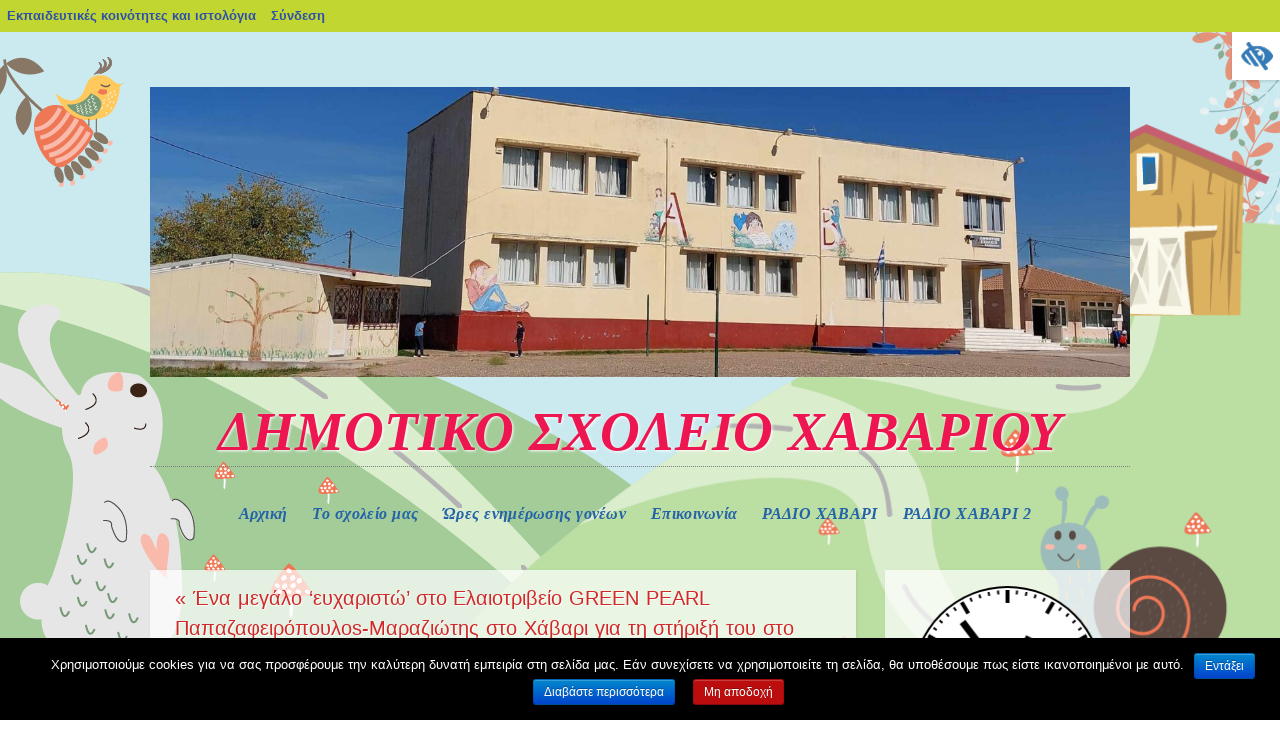

--- FILE ---
content_type: text/html; charset=UTF-8
request_url: https://blogs.sch.gr/dimchav/
body_size: 24237
content:
<!DOCTYPE html>
<html lang="el"  prefix="og: https://ogp.me/ns#">
<head>
<meta charset="UTF-8" />
<meta name="viewport" content="width=device-width, initial-scale=1">
<title>ΔΗΜΟΤΙΚΟ ΣΧΟΛΕΙΟ ΧΑΒΑΡΙΟΥ</title>
<link rel="profile" href="https://gmpg.org/xfn/11" />
<link rel="pingback" href="https://blogs.sch.gr/dimchav/xmlrpc.php" />
<!--[if lt IE 9]>
<script src="https://blogs.sch.gr/dimchav/wp-content/themes/rabbit/js/html5.js"></script>
<![endif]-->
<!--[if lte IE 9]>
<link rel="stylesheet" href="https://blogs.sch.gr/dimchav/wp-content/themes/rabbit/ie.css">
<![endif]-->

<title>ΔΗΜΟΤΙΚΟ ΣΧΟΛΕΙΟ ΧΑΒΑΡΙΟΥ</title>
<meta name='robots' content='max-image-preview:large' />
<link rel="alternate" type="application/rss+xml" title="Ροή RSS &raquo; ΔΗΜΟΤΙΚΟ ΣΧΟΛΕΙΟ ΧΑΒΑΡΙΟΥ" href="https://blogs.sch.gr/dimchav/feed" />
<link rel="alternate" type="application/rss+xml" title="Ροή Σχολίων &raquo; ΔΗΜΟΤΙΚΟ ΣΧΟΛΕΙΟ ΧΑΒΑΡΙΟΥ" href="https://blogs.sch.gr/dimchav/comments/feed" />
		<meta property="og:title" content="ΔΗΜΟΤΙΚΟ ΣΧΟΛΕΙΟ ΧΑΒΑΡΙΟΥ" />
				<meta property="og:description" content="Υπηρεσία Ηλ. κοινοτήτων και Ιστολογίων του Πανελλήνιου Σχολικού Δικτύου" />
		<meta property="og:type" content="website"/>
			<meta property="og:url" content="https://blogs.sch.gr/dimchav/archives/3969" />
	<meta property="og:site_name" content="ΔΗΜΟΤΙΚΟ ΣΧΟΛΕΙΟ ΧΑΒΑΡΙΟΥ" />
		<meta property="og:image" content="https://blogs.sch.gr/wp-content/themes/cinematix-child/screenshot.png" />
	<script>
window._wpemojiSettings = {"baseUrl":"https:\/\/s.w.org\/images\/core\/emoji\/14.0.0\/72x72\/","ext":".png","svgUrl":"https:\/\/s.w.org\/images\/core\/emoji\/14.0.0\/svg\/","svgExt":".svg","source":{"concatemoji":"https:\/\/blogs.sch.gr\/dimchav\/wp-includes\/js\/wp-emoji-release.min.js"}};
/*! This file is auto-generated */
!function(e,a,t){var n,r,o,i=a.createElement("canvas"),p=i.getContext&&i.getContext("2d");function s(e,t){p.clearRect(0,0,i.width,i.height),p.fillText(e,0,0);e=i.toDataURL();return p.clearRect(0,0,i.width,i.height),p.fillText(t,0,0),e===i.toDataURL()}function c(e){var t=a.createElement("script");t.src=e,t.defer=t.type="text/javascript",a.getElementsByTagName("head")[0].appendChild(t)}for(o=Array("flag","emoji"),t.supports={everything:!0,everythingExceptFlag:!0},r=0;r<o.length;r++)t.supports[o[r]]=function(e){if(p&&p.fillText)switch(p.textBaseline="top",p.font="600 32px Arial",e){case"flag":return s("\ud83c\udff3\ufe0f\u200d\u26a7\ufe0f","\ud83c\udff3\ufe0f\u200b\u26a7\ufe0f")?!1:!s("\ud83c\uddfa\ud83c\uddf3","\ud83c\uddfa\u200b\ud83c\uddf3")&&!s("\ud83c\udff4\udb40\udc67\udb40\udc62\udb40\udc65\udb40\udc6e\udb40\udc67\udb40\udc7f","\ud83c\udff4\u200b\udb40\udc67\u200b\udb40\udc62\u200b\udb40\udc65\u200b\udb40\udc6e\u200b\udb40\udc67\u200b\udb40\udc7f");case"emoji":return!s("\ud83e\udef1\ud83c\udffb\u200d\ud83e\udef2\ud83c\udfff","\ud83e\udef1\ud83c\udffb\u200b\ud83e\udef2\ud83c\udfff")}return!1}(o[r]),t.supports.everything=t.supports.everything&&t.supports[o[r]],"flag"!==o[r]&&(t.supports.everythingExceptFlag=t.supports.everythingExceptFlag&&t.supports[o[r]]);t.supports.everythingExceptFlag=t.supports.everythingExceptFlag&&!t.supports.flag,t.DOMReady=!1,t.readyCallback=function(){t.DOMReady=!0},t.supports.everything||(n=function(){t.readyCallback()},a.addEventListener?(a.addEventListener("DOMContentLoaded",n,!1),e.addEventListener("load",n,!1)):(e.attachEvent("onload",n),a.attachEvent("onreadystatechange",function(){"complete"===a.readyState&&t.readyCallback()})),(e=t.source||{}).concatemoji?c(e.concatemoji):e.wpemoji&&e.twemoji&&(c(e.twemoji),c(e.wpemoji)))}(window,document,window._wpemojiSettings);
</script>
<style>
img.wp-smiley,
img.emoji {
	display: inline !important;
	border: none !important;
	box-shadow: none !important;
	height: 1em !important;
	width: 1em !important;
	margin: 0 0.07em !important;
	vertical-align: -0.1em !important;
	background: none !important;
	padding: 0 !important;
}
</style>
	<link rel='stylesheet' id='wp-quicklatex-format-css' href='https://blogs.sch.gr/dimchav/wp-content/plugins/wp-quicklatex/css/quicklatex-format.css' media='all' />
<link rel='stylesheet' id='dashicons-css' href='https://blogs.sch.gr/dimchav/wp-includes/css/dashicons.min.css' media='all' />
<link rel='stylesheet' id='admin-bar-css' href='https://blogs.sch.gr/dimchav/wp-includes/css/admin-bar.min.css' media='all' />
<style id='admin-bar-inline-css'>

			@font-face {
				font-family: 'w3tc';
				src: url('https://blogs.sch.gr/dimchav/wp-content/plugins/w3-total-cache/pub/fonts/w3tc.eot');
				src: url('https://blogs.sch.gr/dimchav/wp-content/plugins/w3-total-cache/pub/fonts/w3tc.eot?#iefix') format('embedded-opentype'),
					url('https://blogs.sch.gr/dimchav/wp-content/plugins/w3-total-cache/pub/fonts/w3tc.woff') format('woff'),
					url('https://blogs.sch.gr/dimchav/wp-content/plugins/w3-total-cache/pub/fonts/w3tc.ttf') format('truetype'),
					url('https://blogs.sch.gr/dimchav/wp-content/plugins/w3-total-cache/pub/fonts/w3tc.svg#w3tc') format('svg');
				font-weight: normal;
				font-style: normal;
				font-display: swap;
			}
			.w3tc-icon:before{
				content:'\0041'; top: 2px;
				font-family: 'w3tc';
			}
</style>
<link rel='stylesheet' id='wp-block-library-css' href='https://blogs.sch.gr/dimchav/wp-includes/css/dist/block-library/style.min.css' media='all' />
<link rel='stylesheet' id='bp-login-form-block-css' href='https://blogs.sch.gr/dimchav/wp-content/plugins/buddypress/bp-core/css/blocks/login-form.min.css' media='all' />
<link rel='stylesheet' id='bp-member-block-css' href='https://blogs.sch.gr/dimchav/wp-content/plugins/buddypress/bp-members/css/blocks/member.min.css' media='all' />
<link rel='stylesheet' id='bp-members-block-css' href='https://blogs.sch.gr/dimchav/wp-content/plugins/buddypress/bp-members/css/blocks/members.min.css' media='all' />
<link rel='stylesheet' id='bp-dynamic-members-block-css' href='https://blogs.sch.gr/dimchav/wp-content/plugins/buddypress/bp-members/css/blocks/dynamic-members.min.css' media='all' />
<link rel='stylesheet' id='bp-latest-activities-block-css' href='https://blogs.sch.gr/dimchav/wp-content/plugins/buddypress/bp-activity/css/blocks/latest-activities.min.css' media='all' />
<link rel='stylesheet' id='bp-recent-posts-block-css' href='https://blogs.sch.gr/dimchav/wp-content/plugins/buddypress/bp-blogs/css/blocks/recent-posts.min.css' media='all' />
<link rel='stylesheet' id='bp-friends-block-css' href='https://blogs.sch.gr/dimchav/wp-content/plugins/buddypress/bp-friends/css/blocks/friends.min.css' media='all' />
<link rel='stylesheet' id='bp-group-block-css' href='https://blogs.sch.gr/dimchav/wp-content/plugins/buddypress/bp-groups/css/blocks/group.min.css' media='all' />
<link rel='stylesheet' id='bp-groups-block-css' href='https://blogs.sch.gr/dimchav/wp-content/plugins/buddypress/bp-groups/css/blocks/groups.min.css' media='all' />
<link rel='stylesheet' id='bp-dynamic-groups-block-css' href='https://blogs.sch.gr/dimchav/wp-content/plugins/buddypress/bp-groups/css/blocks/dynamic-groups.min.css' media='all' />
<link rel='stylesheet' id='bp-sitewide-notices-block-css' href='https://blogs.sch.gr/dimchav/wp-content/plugins/buddypress/bp-messages/css/blocks/sitewide-notices.min.css' media='all' />
<link rel='stylesheet' id='classic-theme-styles-css' href='https://blogs.sch.gr/dimchav/wp-includes/css/classic-themes.min.css' media='all' />
<style id='global-styles-inline-css'>
body{--wp--preset--color--black: #000000;--wp--preset--color--cyan-bluish-gray: #abb8c3;--wp--preset--color--white: #ffffff;--wp--preset--color--pale-pink: #f78da7;--wp--preset--color--vivid-red: #cf2e2e;--wp--preset--color--luminous-vivid-orange: #ff6900;--wp--preset--color--luminous-vivid-amber: #fcb900;--wp--preset--color--light-green-cyan: #7bdcb5;--wp--preset--color--vivid-green-cyan: #00d084;--wp--preset--color--pale-cyan-blue: #8ed1fc;--wp--preset--color--vivid-cyan-blue: #0693e3;--wp--preset--color--vivid-purple: #9b51e0;--wp--preset--gradient--vivid-cyan-blue-to-vivid-purple: linear-gradient(135deg,rgba(6,147,227,1) 0%,rgb(155,81,224) 100%);--wp--preset--gradient--light-green-cyan-to-vivid-green-cyan: linear-gradient(135deg,rgb(122,220,180) 0%,rgb(0,208,130) 100%);--wp--preset--gradient--luminous-vivid-amber-to-luminous-vivid-orange: linear-gradient(135deg,rgba(252,185,0,1) 0%,rgba(255,105,0,1) 100%);--wp--preset--gradient--luminous-vivid-orange-to-vivid-red: linear-gradient(135deg,rgba(255,105,0,1) 0%,rgb(207,46,46) 100%);--wp--preset--gradient--very-light-gray-to-cyan-bluish-gray: linear-gradient(135deg,rgb(238,238,238) 0%,rgb(169,184,195) 100%);--wp--preset--gradient--cool-to-warm-spectrum: linear-gradient(135deg,rgb(74,234,220) 0%,rgb(151,120,209) 20%,rgb(207,42,186) 40%,rgb(238,44,130) 60%,rgb(251,105,98) 80%,rgb(254,248,76) 100%);--wp--preset--gradient--blush-light-purple: linear-gradient(135deg,rgb(255,206,236) 0%,rgb(152,150,240) 100%);--wp--preset--gradient--blush-bordeaux: linear-gradient(135deg,rgb(254,205,165) 0%,rgb(254,45,45) 50%,rgb(107,0,62) 100%);--wp--preset--gradient--luminous-dusk: linear-gradient(135deg,rgb(255,203,112) 0%,rgb(199,81,192) 50%,rgb(65,88,208) 100%);--wp--preset--gradient--pale-ocean: linear-gradient(135deg,rgb(255,245,203) 0%,rgb(182,227,212) 50%,rgb(51,167,181) 100%);--wp--preset--gradient--electric-grass: linear-gradient(135deg,rgb(202,248,128) 0%,rgb(113,206,126) 100%);--wp--preset--gradient--midnight: linear-gradient(135deg,rgb(2,3,129) 0%,rgb(40,116,252) 100%);--wp--preset--duotone--dark-grayscale: url('#wp-duotone-dark-grayscale');--wp--preset--duotone--grayscale: url('#wp-duotone-grayscale');--wp--preset--duotone--purple-yellow: url('#wp-duotone-purple-yellow');--wp--preset--duotone--blue-red: url('#wp-duotone-blue-red');--wp--preset--duotone--midnight: url('#wp-duotone-midnight');--wp--preset--duotone--magenta-yellow: url('#wp-duotone-magenta-yellow');--wp--preset--duotone--purple-green: url('#wp-duotone-purple-green');--wp--preset--duotone--blue-orange: url('#wp-duotone-blue-orange');--wp--preset--font-size--small: 13px;--wp--preset--font-size--medium: 20px;--wp--preset--font-size--large: 36px;--wp--preset--font-size--x-large: 42px;--wp--preset--spacing--20: 0.44rem;--wp--preset--spacing--30: 0.67rem;--wp--preset--spacing--40: 1rem;--wp--preset--spacing--50: 1.5rem;--wp--preset--spacing--60: 2.25rem;--wp--preset--spacing--70: 3.38rem;--wp--preset--spacing--80: 5.06rem;--wp--preset--shadow--natural: 6px 6px 9px rgba(0, 0, 0, 0.2);--wp--preset--shadow--deep: 12px 12px 50px rgba(0, 0, 0, 0.4);--wp--preset--shadow--sharp: 6px 6px 0px rgba(0, 0, 0, 0.2);--wp--preset--shadow--outlined: 6px 6px 0px -3px rgba(255, 255, 255, 1), 6px 6px rgba(0, 0, 0, 1);--wp--preset--shadow--crisp: 6px 6px 0px rgba(0, 0, 0, 1);}:where(.is-layout-flex){gap: 0.5em;}body .is-layout-flow > .alignleft{float: left;margin-inline-start: 0;margin-inline-end: 2em;}body .is-layout-flow > .alignright{float: right;margin-inline-start: 2em;margin-inline-end: 0;}body .is-layout-flow > .aligncenter{margin-left: auto !important;margin-right: auto !important;}body .is-layout-constrained > .alignleft{float: left;margin-inline-start: 0;margin-inline-end: 2em;}body .is-layout-constrained > .alignright{float: right;margin-inline-start: 2em;margin-inline-end: 0;}body .is-layout-constrained > .aligncenter{margin-left: auto !important;margin-right: auto !important;}body .is-layout-constrained > :where(:not(.alignleft):not(.alignright):not(.alignfull)){max-width: var(--wp--style--global--content-size);margin-left: auto !important;margin-right: auto !important;}body .is-layout-constrained > .alignwide{max-width: var(--wp--style--global--wide-size);}body .is-layout-flex{display: flex;}body .is-layout-flex{flex-wrap: wrap;align-items: center;}body .is-layout-flex > *{margin: 0;}:where(.wp-block-columns.is-layout-flex){gap: 2em;}.has-black-color{color: var(--wp--preset--color--black) !important;}.has-cyan-bluish-gray-color{color: var(--wp--preset--color--cyan-bluish-gray) !important;}.has-white-color{color: var(--wp--preset--color--white) !important;}.has-pale-pink-color{color: var(--wp--preset--color--pale-pink) !important;}.has-vivid-red-color{color: var(--wp--preset--color--vivid-red) !important;}.has-luminous-vivid-orange-color{color: var(--wp--preset--color--luminous-vivid-orange) !important;}.has-luminous-vivid-amber-color{color: var(--wp--preset--color--luminous-vivid-amber) !important;}.has-light-green-cyan-color{color: var(--wp--preset--color--light-green-cyan) !important;}.has-vivid-green-cyan-color{color: var(--wp--preset--color--vivid-green-cyan) !important;}.has-pale-cyan-blue-color{color: var(--wp--preset--color--pale-cyan-blue) !important;}.has-vivid-cyan-blue-color{color: var(--wp--preset--color--vivid-cyan-blue) !important;}.has-vivid-purple-color{color: var(--wp--preset--color--vivid-purple) !important;}.has-black-background-color{background-color: var(--wp--preset--color--black) !important;}.has-cyan-bluish-gray-background-color{background-color: var(--wp--preset--color--cyan-bluish-gray) !important;}.has-white-background-color{background-color: var(--wp--preset--color--white) !important;}.has-pale-pink-background-color{background-color: var(--wp--preset--color--pale-pink) !important;}.has-vivid-red-background-color{background-color: var(--wp--preset--color--vivid-red) !important;}.has-luminous-vivid-orange-background-color{background-color: var(--wp--preset--color--luminous-vivid-orange) !important;}.has-luminous-vivid-amber-background-color{background-color: var(--wp--preset--color--luminous-vivid-amber) !important;}.has-light-green-cyan-background-color{background-color: var(--wp--preset--color--light-green-cyan) !important;}.has-vivid-green-cyan-background-color{background-color: var(--wp--preset--color--vivid-green-cyan) !important;}.has-pale-cyan-blue-background-color{background-color: var(--wp--preset--color--pale-cyan-blue) !important;}.has-vivid-cyan-blue-background-color{background-color: var(--wp--preset--color--vivid-cyan-blue) !important;}.has-vivid-purple-background-color{background-color: var(--wp--preset--color--vivid-purple) !important;}.has-black-border-color{border-color: var(--wp--preset--color--black) !important;}.has-cyan-bluish-gray-border-color{border-color: var(--wp--preset--color--cyan-bluish-gray) !important;}.has-white-border-color{border-color: var(--wp--preset--color--white) !important;}.has-pale-pink-border-color{border-color: var(--wp--preset--color--pale-pink) !important;}.has-vivid-red-border-color{border-color: var(--wp--preset--color--vivid-red) !important;}.has-luminous-vivid-orange-border-color{border-color: var(--wp--preset--color--luminous-vivid-orange) !important;}.has-luminous-vivid-amber-border-color{border-color: var(--wp--preset--color--luminous-vivid-amber) !important;}.has-light-green-cyan-border-color{border-color: var(--wp--preset--color--light-green-cyan) !important;}.has-vivid-green-cyan-border-color{border-color: var(--wp--preset--color--vivid-green-cyan) !important;}.has-pale-cyan-blue-border-color{border-color: var(--wp--preset--color--pale-cyan-blue) !important;}.has-vivid-cyan-blue-border-color{border-color: var(--wp--preset--color--vivid-cyan-blue) !important;}.has-vivid-purple-border-color{border-color: var(--wp--preset--color--vivid-purple) !important;}.has-vivid-cyan-blue-to-vivid-purple-gradient-background{background: var(--wp--preset--gradient--vivid-cyan-blue-to-vivid-purple) !important;}.has-light-green-cyan-to-vivid-green-cyan-gradient-background{background: var(--wp--preset--gradient--light-green-cyan-to-vivid-green-cyan) !important;}.has-luminous-vivid-amber-to-luminous-vivid-orange-gradient-background{background: var(--wp--preset--gradient--luminous-vivid-amber-to-luminous-vivid-orange) !important;}.has-luminous-vivid-orange-to-vivid-red-gradient-background{background: var(--wp--preset--gradient--luminous-vivid-orange-to-vivid-red) !important;}.has-very-light-gray-to-cyan-bluish-gray-gradient-background{background: var(--wp--preset--gradient--very-light-gray-to-cyan-bluish-gray) !important;}.has-cool-to-warm-spectrum-gradient-background{background: var(--wp--preset--gradient--cool-to-warm-spectrum) !important;}.has-blush-light-purple-gradient-background{background: var(--wp--preset--gradient--blush-light-purple) !important;}.has-blush-bordeaux-gradient-background{background: var(--wp--preset--gradient--blush-bordeaux) !important;}.has-luminous-dusk-gradient-background{background: var(--wp--preset--gradient--luminous-dusk) !important;}.has-pale-ocean-gradient-background{background: var(--wp--preset--gradient--pale-ocean) !important;}.has-electric-grass-gradient-background{background: var(--wp--preset--gradient--electric-grass) !important;}.has-midnight-gradient-background{background: var(--wp--preset--gradient--midnight) !important;}.has-small-font-size{font-size: var(--wp--preset--font-size--small) !important;}.has-medium-font-size{font-size: var(--wp--preset--font-size--medium) !important;}.has-large-font-size{font-size: var(--wp--preset--font-size--large) !important;}.has-x-large-font-size{font-size: var(--wp--preset--font-size--x-large) !important;}
.wp-block-navigation a:where(:not(.wp-element-button)){color: inherit;}
:where(.wp-block-columns.is-layout-flex){gap: 2em;}
.wp-block-pullquote{font-size: 1.5em;line-height: 1.6;}
</style>
<link rel='stylesheet' id='fonts_for_icons-css' href='https://blogs.sch.gr/dimchav/wp-content/themes/cinematix-child/css/fonts.css' media='all' />
<link rel='stylesheet' id='my-admin-bar-style-css' href='https://blogs.sch.gr/dimchav/wp-content/themes/cinematix-child/css/my-admin-bar.css' media='all' />
<link rel='stylesheet' id='bp-admin-bar-css' href='https://blogs.sch.gr/dimchav/wp-content/plugins/buddypress/bp-core/css/admin-bar.min.css' media='all' />
<link rel='stylesheet' id='bp-legacy-css-css' href='https://blogs.sch.gr/dimchav/wp-content/plugins/buddypress/bp-templates/bp-legacy/css/buddypress.min.css' media='screen' />
<link rel='stylesheet' id='cookie-notice-front-css' href='https://blogs.sch.gr/dimchav/wp-content/plugins/cookie-notice/css/front.min.css' media='all' />
<link rel='stylesheet' id='gb_responsive_menu_style-css' href='https://blogs.sch.gr/dimchav/wp-content/plugins/gb_responsive_menu/css/style.css' media='all' />
<link rel='stylesheet' id='rt-wpp-plugin-style-css' href='https://blogs.sch.gr/dimchav/wp-content/plugins/rt-prettyphoto/css/prettyPhoto.css' media='all' />
<link rel='stylesheet' id='wpah-front-styles-css' href='https://blogs.sch.gr/dimchav/wp-content/plugins/wp-accessibility-helper/assets/css/wp-accessibility-helper.min.css' media='all' />
<link rel='stylesheet' id='bbw-style-css' href='https://blogs.sch.gr/dimchav/wp-content/plugins/LS-buddybar-widget/buddybar-style.css' media='all' />
<link rel='stylesheet' id='style-css' href='https://blogs.sch.gr/dimchav/wp-content/themes/rabbit/style.css' media='all' />
<link rel='stylesheet' id='volumeSliderStyling-css' href='https://blogs.sch.gr/dimchav/wp-content/plugins/ersradio-widget/widgetStyling.css' media='all' />
<link rel='stylesheet' id='ics-calendar-css' href='https://blogs.sch.gr/dimchav/wp-content/plugins/ics-calendar/assets/style.min.css' media='all' />
<script>
if (document.location.protocol !== "https:") {
	document.location = document.URL.replace(/^http:/i, "https:");
}
</script>
	<script src='https://blogs.sch.gr/dimchav/wp-includes/js/jquery/jquery.min.js' id='jquery-core-js'></script>
<script src='https://blogs.sch.gr/dimchav/wp-includes/js/jquery/jquery-migrate.min.js' id='jquery-migrate-js'></script>
<script src='https://blogs.sch.gr/dimchav/wp-content/plugins/buddypress/bp-core/js/confirm.min.js' id='bp-confirm-js'></script>
<script src='https://blogs.sch.gr/dimchav/wp-content/plugins/buddypress/bp-core/js/widget-members.min.js' id='bp-widget-members-js'></script>
<script src='https://blogs.sch.gr/dimchav/wp-content/plugins/buddypress/bp-core/js/jquery-query.min.js' id='bp-jquery-query-js'></script>
<script src='https://blogs.sch.gr/dimchav/wp-content/plugins/buddypress/bp-core/js/vendor/jquery-cookie.min.js' id='bp-jquery-cookie-js'></script>
<script src='https://blogs.sch.gr/dimchav/wp-content/plugins/buddypress/bp-core/js/vendor/jquery-scroll-to.min.js' id='bp-jquery-scroll-to-js'></script>
<script id='bp-legacy-js-js-extra'>
var BP_DTheme = {"accepted":"\u0391\u03c0\u03bf\u03b4\u03b5\u03ba\u03c4\u03cc","close":"\u039a\u03bb\u03b5\u03af\u03c3\u03b9\u03bc\u03bf","comments":"\u03c3\u03c7\u03cc\u03bb\u03b9\u03b1","leave_group_confirm":"\u0395\u03af\u03c3\u03c4\u03b5 \u03c3\u03af\u03b3\u03bf\u03c5\u03c1\u03bf\u03c2 \u03cc\u03c4\u03b9 \u03b8\u03ad\u03bb\u03b5\u03c4\u03b5 \u03bd\u03b1 \u03b1\u03c0\u03bf\u03c7\u03c9\u03c1\u03ae\u03c3\u03b5\u03c4\u03b5 \u03b1\u03c0\u03cc \u03c4\u03b7\u03bd \u03bf\u03bc\u03ac\u03b4\u03b1;","mark_as_fav":"\u0391\u03b3\u03b1\u03c0\u03b7\u03bc\u03ad\u03bd\u03bf","my_favs":"\u03a4\u03b1 \u0391\u03b3\u03b1\u03c0\u03b7\u03bc\u03ad\u03bd\u03b1 \u03bc\u03bf\u03c5","rejected":"\u0391\u03c0\u03bf\u03c1\u03c1\u03af\u03c6\u03b8\u03b7\u03ba\u03b5","remove_fav":"\u0391\u03c6\u03b1\u03af\u03c1\u03b5\u03c3\u03b7 \u0391\u03b3\u03b1\u03c0\u03b7\u03bc\u03ad\u03bd\u03bf\u03c5","show_all":"\u0395\u03bc\u03c6\u03ac\u03bd\u03b9\u03c3\u03b7 \u03cc\u03bb\u03c9\u03bd","show_all_comments":"\u03a0\u03c1\u03cc\u03b2\u03b1\u03bb\u03b5 \u03cc\u03bb\u03b1 \u03c4\u03b1 \u03c3\u03c7\u03cc\u03bb\u03b9\u03b1 \u03b3\u03b9\u03b1 \u03b1\u03c5\u03c4\u03cc \u03c4\u03bf \u03b8\u03ad\u03bc\u03b1","show_x_comments":"\u03a0\u03c1\u03bf\u03b2\u03bf\u03bb\u03ae \u03cc\u03bb\u03c9\u03bd \u03c4\u03c9\u03bd \u03c3\u03c7\u03bf\u03bb\u03af\u03c9\u03bd (%d)","unsaved_changes":"\u03a4\u03bf \u03c0\u03c1\u03bf\u03c6\u03af\u03bb \u03c3\u03b1\u03c2 \u03ad\u03c7\u03b5\u03b9 \u03bc\u03b7 \u03b1\u03c0\u03bf\u03b8\u03b7\u03ba\u03b5\u03c5\u03bc\u03ad\u03bd\u03b5\u03c2 \u03b1\u03bb\u03bb\u03b1\u03b3\u03ad\u03c2. \u0391\u03bd \u03c6\u03cd\u03b3\u03b5\u03c4\u03b5 \u03b1\u03c0\u03cc \u03c4\u03b7\u03bd \u03c3\u03b5\u03bb\u03af\u03b4\u03b1, \u03bf\u03b9 \u03b1\u03bb\u03bb\u03b1\u03b3\u03ad\u03c2 \u03b8\u03b1 \u03c7\u03b1\u03b8\u03bf\u03cd\u03bd.","view":"\u03a0\u03c1\u03bf\u03b2\u03bf\u03bb\u03ae","store_filter_settings":""};
</script>
<script src='https://blogs.sch.gr/dimchav/wp-content/plugins/buddypress/bp-templates/bp-legacy/js/buddypress.min.js' id='bp-legacy-js-js'></script>
<script id='cookie-notice-front-js-extra'>
var cnArgs = {"ajaxurl":"https:\/\/blogs.sch.gr\/dimchav\/wp-admin\/admin-ajax.php","hideEffect":"fade","onScroll":"","onScrollOffset":"100","onClick":"","cookieName":"cookie_notice_accepted","cookieValue":"true","cookieTime":"2592000","cookiePath":"\/","cookieDomain":"","redirection":"","cache":"1","refuse":"no","revoke_cookies":"0","revoke_cookies_opt":"automatic","secure":"1"};
</script>
<script src='https://blogs.sch.gr/dimchav/wp-content/plugins/cookie-notice/js/front.min.js' id='cookie-notice-front-js'></script>
<script src='https://blogs.sch.gr/dimchav/wp-content/plugins/gb_responsive_menu/js/gb_responsive_menu.js' id='gb_responsive_menu_js-js'></script>
<script src='https://blogs.sch.gr/dimchav/wp-content/plugins/rt-prettyphoto/js/jquery.prettyPhoto.js' id='rt-wpp-plugin-active-js'></script>
<script src='https://blogs.sch.gr/dimchav/wp-content/plugins/rt-prettyphoto/js/wpp-active.js' id='rt-wpp-plugin-script-active-js'></script>
<script src='https://blogs.sch.gr/dimchav/wp-content/plugins/wp-quicklatex/js/wp-quicklatex-frontend.js' id='wp-quicklatex-frontend-js'></script>
<meta property="fb:app_id" content="966242223397117" />
<style>.pp_download{ background: #ccc;  border-radius: 3px;   height: 25px;   padding: 4px;}</style>

<script>
jQuery(document).ready(function() {
   jQuery("a[rel^='prettyPhoto']").prettyPhoto({
   changepicturecallback: function(){
       jQuery(".pp_social").append("<span class='pp_download_place'></span>");
        $getit= settings.image_markup.replace(/{path}/g,pp_images[set_position]);
      jQuery(".pp_pic_holder").find('.pp_details .pp_download_place').html('<a class="pp_download" href="'+pp_images[set_position]+'" download>Download</a>');
        }
    });
});
</script><style>#wp-admin-bar-wp-logo{  }
	
	div#community-profile-page li.bp-blogs-profile-stats:before {content:" "!important;}
	div#community-profile-page li.bp-blogs-profile-stats {background: url("/wp-content/favicon.ico") no-repeat; padding-left:16px}
   
	#wpadminbar #wp-admin-bar-wp-logo > .ab-item .ab-icon:before {content:" "!important;}
	#wpadminbar .quicklinks li .blavatar:before {content:" "!important;}
   /*#wp-admin-bar-wp-logo>.ab-item .ab-icon  { background: url("/wp-content/favicon.ico") no-repeat;}
      #wpadminbar .quicklinks li div.blavatar { background: url("/wp-content/favicon.ico") no-repeat;}*/
/*                img.blavatar { display: none;}*/
                </style>
	<script>var ajaxurl = 'https://blogs.sch.gr/dimchav/wp-admin/admin-ajax.php';</script>

<style>
/* Begin Royal PrettyPhoto Styles*/

div.ppt{ display: none;}
		/* End Royal PrettyPhoto Styles*/
</style>
		<script>var BPAPRConfig={"root_url":"https:\/\/blogs.sch.gr\/dimchav\/wp-content\/plugins\/bp-activity-plus-reloaded","temp_img_url":"https:\/\/blogs.sch.gr\/dimchav\/files\/bpfb\/tmp\/","base_img_url":"https:\/\/blogs.sch.gr\/dimchav\/files\/bpfb\/","theme":"default","alignment":"left","allowed_items":["photos","videos","links"]};</script><style>.recentcomments a{display:inline !important;padding:0 !important;margin:0 !important;}</style>		<style>
		    	.site-title a {
	    	background-image: none;
	    	-webkit-text-fill-color: #ed1650 !important;
	    	color: #ed1650 !important;
	    	}
		</style>
	<style media="print">#wpadminbar { display:none; }</style>
	<style media="screen">
	html { margin-top: 32px !important; }
	@media screen and ( max-width: 782px ) {
		html { margin-top: 46px !important; }
	}
</style>
	</head>

<body class="home-page bp-legacy home blog admin-bar no-customize-support el cookies-not-set chrome osx wp-accessibility-helper wah_fstype_script accessibility-location-right active-sidebar no-js">
    <div id="page" class="hfeed site">
	<div id="stars-1"></div>
	<div id="stars-2"></div>

		<header id="masthead" class="site-header">
		<hgroup>
							<div class="header-image">
					<a href="https://blogs.sch.gr/dimchav/" title="ΔΗΜΟΤΙΚΟ ΣΧΟΛΕΙΟ ΧΑΒΑΡΙΟΥ" rel="home">
						<img src="https://blogs.sch.gr/dimchav/files/2024/10/cropped-σχολείο.jpg" width="1500" height="445" alt="Εικόνα ΔΗΜΟΤΙΚΟ ΣΧΟΛΕΙΟ ΧΑΒΑΡΙΟΥ" />
					</a>
				</div>
						<h1 class="site-title" data-text="ΔΗΜΟΤΙΚΟ ΣΧΟΛΕΙΟ ΧΑΒΑΡΙΟΥ"><a href="https://blogs.sch.gr/dimchav/" title="ΔΗΜΟΤΙΚΟ ΣΧΟΛΕΙΟ ΧΑΒΑΡΙΟΥ" rel="home">ΔΗΜΟΤΙΚΟ ΣΧΟΛΕΙΟ ΧΑΒΑΡΙΟΥ</a></h1>
		<div class="line-through">
				</div>
		</hgroup>

		<nav  class="site-navigation main-navigation">
			<h2 class="assistive-text">Μενού</h2>
			<div class="assistive-text skip-link"><a href="#content" title="Μετάβαση στο περιεχόμενο">Μετάβαση στο περιεχόμενο</a></div>

			<div class="menu-archiko-menoy-container"><ul id="menu-archiko-menoy" class="menu"><li id="menu-item-2660" class="home menu-item menu-item-type-custom menu-item-object-custom current-menu-item current_page_item menu-item-home menu-item-2660"><a href="https://blogs.sch.gr/dimchav" aria-current="page">Αρχική</a></li>
<li id="menu-item-2661" class="menu-item menu-item-type-post_type menu-item-object-page menu-item-has-children menu-item-2661"><a href="https://blogs.sch.gr/dimchav/school">Το σχολείο μας</a>
<ul class="sub-menu">
	<li id="menu-item-2662" class="menu-item menu-item-type-post_type menu-item-object-page menu-item-2662"><a href="https://blogs.sch.gr/dimchav/school">Το σχολείο μας</a></li>
	<li id="menu-item-2671" class="menu-item menu-item-type-post_type menu-item-object-page menu-item-2671"><a href="https://blogs.sch.gr/dimchav/archives/477">ΟΙ ΕΚΠΑΙΔΕΥΤΙΚΟΙ ΤΟΥ ΣΧΟΛΕΙΟΥ</a></li>
	<li id="menu-item-2665" class="menu-item menu-item-type-post_type menu-item-object-page menu-item-2665"><a href="https://blogs.sch.gr/dimchav/archives/2657">Προσβασιμότητα σχολείου</a></li>
	<li id="menu-item-2666" class="menu-item menu-item-type-post_type menu-item-object-page menu-item-2666"><a href="https://blogs.sch.gr/dimchav/archives/2658">Κανονισμός Λειτουργίας</a></li>
	<li id="menu-item-2667" class="menu-item menu-item-type-post_type menu-item-object-page menu-item-2667"><a href="https://blogs.sch.gr/dimchav/archives/2659">Σχέδιο Δράσης</a></li>
	<li id="menu-item-2668" class="menu-item menu-item-type-post_type menu-item-object-page menu-item-2668"><a href="https://blogs.sch.gr/dimchav/archives/8">Εσωτερική αξιολόγηση</a></li>
</ul>
</li>
<li id="menu-item-2664" class="menu-item menu-item-type-post_type menu-item-object-page menu-item-2664"><a href="https://blogs.sch.gr/dimchav/archives/2656">Ώρες ενημέρωσης γονέων</a></li>
<li id="menu-item-2669" class="menu-item menu-item-type-post_type menu-item-object-page menu-item-2669"><a href="https://blogs.sch.gr/dimchav/archives/9">Επικοινωνία</a></li>
<li id="menu-item-2888" class="menu-item menu-item-type-custom menu-item-object-custom menu-item-2888"><a href="https://padlet.com/stavlioti/padlet-38g6p4vf18nh921t">ΡΑΔΙΟ ΧΑΒΑΡΙ</a></li>
<li id="menu-item-3122" class="menu-item menu-item-type-custom menu-item-object-custom menu-item-3122"><a href="https://padlet.com/stavlioti/2-gzyhgpmp3y5p1jpe">ΡΑΔΙΟ ΧΑΒΑΡΙ 2</a></li>
</ul></div>		</nav><!-- .site-navigation .main-navigation -->
	</header><!-- #masthead .site-header -->

	<div id="main" class="site-main">
		<div id="primary" class="content-area">
			<div id="content" class="site-content" role="main">

								<nav  id="nav-above" class="site-navigation paging-navigation">			    
            <h2 class="assistive-text">Πλοήγηση άρθρων</h2>

					<div class="nav-previous"><a href="https://blogs.sch.gr/dimchav/page/2" ><span class="meta-nav">&larr;</span> Προηγούμενα άρθρα</a></div>
			    				</nav><!-- #nav-above -->
														<article id="post-3969" class="post-3969 post type-post status-publish format-standard hentry category-1">
	<header class="entry-header">
    <h2 class="entry-title"><a href="https://blogs.sch.gr/dimchav/archives/3969">« Ένα μεγάλο ‘ευχαριστώ’ στο Ελαιοτριβείο GREEN PEARL   Παπαζαφειρόπουλοs-Μαραζιώτης στο Χάβαρι για τη στήριξή του στο σχολείο μας»</a></h2>	</header><!-- .entry-header -->

	    	<div class="entry-summary">
		<div class="alignleft">
			</div>				 
		<p>Στο σχολείο μας αυτές τις μέρες είχαμε την ευτυχία να βιώσουμε μια πράξη έμπρακτης προσφοράς από ανθρώπους της τοπικής μας κοινωνίας, που αγαπούν  και στηρίζουν το σχολείο μας.</p>
<p>Το Ελαιοτριβείο GREEN PEARL   Παπαζαφειρόπουλοs-Μαραζιώτης του χωριού μας, ενημερώθηκε για μια σειρά απαραίτητων υδραυλικών εργασιών που έπρεπε να πραγματοποιηθούν στο σχολείο. Χωρίς δισταγμό ανέλαβε εξ ολοκλήρου την κάλυψη του κόστους του υδραυλικού, ώστε όλα να ολοκληρωθούν άμεσα και με ασφάλεια.</p>
<p>Οι εργασίες που πραγματοποιήθηκαν περιελάμβαναν:</p>
<ul>
<li>Αντικατάσταση του μηχανισμού στο καζανάκι της τουαλέτας των εκπαιδευτικών.</li>
<li>Αντικατάσταση τεσσάρων βρυσών στο προαύλιο.</li>
<li>Αντικατάσταση αλυσίδων στα καζανάκια στις τουαλέτες των μαθητών.</li>
<li>Αντικατάσταση μηχανισμού σε όσα καζανάκια χρειάστηκε, καθώς και ξεβούλωμα σε όσες λεκάνες παρουσίαζαν πρόβλημα. Στις υπόλοιπες πραγματοποιήθηκε προληπτικός καθαρισμός με ειδικό υγρό.</li>
<li>Επιπλέον προσέφεραν μια κεντρική μονάδα Η/Υ αξίας 300€ για το γραφείο των εκπαιδευτικών που υπέστη βλάβη κι έπαψε να λειτουργεί, εξαιτίας των κεραυνών της πρόσφατης κακοκαιρίας.</li>
</ul>
<p>Η συμβολή του Ελαιοτριβείου GREEN PEARL   Παπαζαφειρόπουλοs-Μαραζιώτης δεν αποτελεί απλώς μια οικονομική ενίσχυση. Είναι μια ζωντανή απόδειξη του ενδιαφέροντός του για το σχολείο, τα παιδιά και την εύρυθμη λειτουργία της σχολικής μας κοινότητας. Τέτοιες πράξεις γενναιοδωρίας μας θυμίζουν πως το σχολείο δεν είναι μόνο ένας χώρος μάθησης, αλλά μια κοινότητα ανθρώπων που νοιάζονται και στηρίζουν ο ένας τον άλλο.</p>
<p>Τους ευχαριστούμε θερμά για τη στήριξη και την προσφορά τους!</p>
<p>&nbsp;</p>
		    	</div><!-- .entry-content -->
		<footer class="entry-meta">
				    Δημοσιεύθηκε στις <a href="https://blogs.sch.gr/dimchav/archives/3969" title="8:04 πμ" rel="bookmark"><time class="entry-date" datetime="2025-12-19T08:04:27+02:00" pubdate>19 Δεκεμβρίου 2025</time></a><span class="byline"> από τον/την <span class="author vcard"><a class="url fn n" href="https://blogs.sch.gr/dimchav/archives/author/dimchav" title="Προβολή άρθρων της/του ΔΗΜΟΤΙΚΟ ΣΧΟΛΕΙΟ ΧΑΒΑΡΙΟΥ" rel="author">ΔΗΜΟΤΙΚΟ ΣΧΟΛΕΙΟ ΧΑΒΑΡΙΟΥ</a></span></span>						<span class="sep"> | </span>
		<span class="comments-link"><a href="https://blogs.sch.gr/dimchav/archives/3969#respond">Αφήστε ένα σχόλιο</a></span>
					</footer><!-- .entry-meta -->
</article><!-- #post-3969 -->
									<article id="post-3966" class="post-3966 post type-post status-publish format-standard has-post-thumbnail hentry category-1">
	<header class="entry-header">
    <h2 class="entry-title"><a href="https://blogs.sch.gr/dimchav/archives/3966">Συμμετοχή του Σχολείου μας στον Διαγωνισμό Υπολογιστικής Σκέψης Bebras</a></h2>	</header><!-- .entry-header -->

	    	<div class="entry-summary">
		<div class="alignleft">
			<img width="150" height="150" src="https://blogs.sch.gr/dimchav/files/2025/12/chab_page-0001-150x150.jpg" class="attachment-thumbnail size-thumbnail wp-post-image" alt="chab page 0001" decoding="async" /></div>				 
		<p>Με ιδιαίτερη χαρά ανακοινώνουμε ότι 10 μαθητές και μαθήτριες του σχολείου μας (5 μαθητές της Δ&#8217; τάξης και 5 μαθητές των Ε&#8217; και ΣΤ&#8217; τάξεων) συμμετείχαν φέτος στον Διεθνή Διαγωνισμό Υπολογιστικής Σκέψης Bebras, έναν θεσμό που προάγει την κριτική σκέψη, την ανάλυση προβλημάτων και τη δημιουργικότητα στην Επιστήμη Υπολογιστών.<br />
Οι μαθητές μας αντιμετώπισαν έξυπνα και απαιτητικά προβλήματα λογικής και ανταποκρίθηκαν με ιδιαίτερο ζήλο στις προκλήσεις του διαγωνισμού δείχνοντας επιμονή, μεθοδικότητα και ενθουσιασμό για τη λογική και την επίλυση προβλημάτων.<br />
Ιδιαίτερα συγχαρητήρια αξίζουν στους μαθητές Θεόδωρο Σαφαρή (τάξη Δ&#8217;) και Δημητρακοπούλου Βλασία (κοινά θέματα τάξεων Ε&#8217;-ΣΤ&#8217;) οι οποίοι διακρίθηκαν με τις υψηλότερες επιδόσεις μεταξύ των συμμετεχόντων.<br />
Το σχολείο μας συγχαίρει θερμά όλους τους μαθητές για τη συμμετοχή την αξιέπαινη προσπάθειά τους!<br />
Τέλος να σημειώσουμε ότι το σχολείο μας έλαβε επίσημο certificate συμμετοχής, αναγνωρίζοντας τη συνολική προσπάθεια των μαθητών μας με την παρουσία τους στον διαγωνισμό.</p>
<p><a href="https://blogs.sch.gr/dimchav/files/2025/12/chab_page-0001.jpg" rel="prettyPhoto[3966]"><img decoding="async" loading="lazy" class="alignleft size-thumbnail wp-image-3967" src="https://blogs.sch.gr/dimchav/files/2025/12/chab_page-0001-150x150.jpg" alt="chab page 0001" width="150" height="150" /></a></p>
		    	</div><!-- .entry-content -->
		<footer class="entry-meta">
				    Δημοσιεύθηκε στις <a href="https://blogs.sch.gr/dimchav/archives/3966" title="9:55 πμ" rel="bookmark"><time class="entry-date" datetime="2025-12-18T09:55:26+02:00" pubdate>18 Δεκεμβρίου 2025</time></a><span class="byline"> από τον/την <span class="author vcard"><a class="url fn n" href="https://blogs.sch.gr/dimchav/archives/author/dimchav" title="Προβολή άρθρων της/του ΔΗΜΟΤΙΚΟ ΣΧΟΛΕΙΟ ΧΑΒΑΡΙΟΥ" rel="author">ΔΗΜΟΤΙΚΟ ΣΧΟΛΕΙΟ ΧΑΒΑΡΙΟΥ</a></span></span>						<span class="sep"> | </span>
		<span class="comments-link"><a href="https://blogs.sch.gr/dimchav/archives/3966#respond">Αφήστε ένα σχόλιο</a></span>
					</footer><!-- .entry-meta -->
</article><!-- #post-3966 -->
									<article id="post-3954" class="post-3954 post type-post status-publish format-standard hentry category-1">
	<header class="entry-header">
    <h2 class="entry-title"><a href="https://blogs.sch.gr/dimchav/archives/3954">ΔΡΑΣΕΙΣ ΜΕ ΑΦΟΡΜΗ ΤΗΝ ΠΑΓΚΟΣΜΙΑ ΗΜΕΡΑ ΑΤΟΜΩΝ ΜΕ ΑΝΑΠΗΡΙΑ</a></h2>	</header><!-- .entry-header -->

	    	<div class="entry-summary">
		<div class="alignleft">
			</div>				 
		<p>Στις 3 και 4 Δεκεμβρίου, με αφορμή την Παγκόσμια Ημέρα Ατόμων με Αναπηρία, πραγματοποιήθηκαν δράσεις από τους εκπαιδευτικούς του σχολείου μας, Βασίλη Αλεξανδρή και Ζωής Κρυπωτού. Οι μαθητές όλων των τάξεων μέσα από βιωματικό παιχνίδι και την προβολή βίντεο ανέλυσαν  τα διαφορετικά είδη αναπηρίας και συζήτησαν με τους εκπαιδευτικούς τις δυσκολίες που αντιμετωπίζουν καθημερινά οι άνθρωποι με αναπηρία .<a href="https://blogs.sch.gr/dimchav/files/2025/12/20251203_122036.jpg" rel="prettyPhoto[3954]"><img decoding="async" loading="lazy" class="alignleft size-thumbnail wp-image-3955" src="https://blogs.sch.gr/dimchav/files/2025/12/20251203_122036-150x150.jpg" alt="20251203 122036" width="150" height="150" /></a> <a href="https://blogs.sch.gr/dimchav/files/2025/12/20251203_122251.jpg" rel="prettyPhoto[3954]"><img decoding="async" loading="lazy" class="alignleft size-thumbnail wp-image-3956" src="https://blogs.sch.gr/dimchav/files/2025/12/20251203_122251-150x150.jpg" alt="20251203 122251" width="150" height="150" srcset="https://blogs.sch.gr/dimchav/files/2025/12/20251203_122251-150x150.jpg 150w, https://blogs.sch.gr/dimchav/files/2025/12/20251203_122251-300x300.jpg 300w, https://blogs.sch.gr/dimchav/files/2025/12/20251203_122251-1024x1024.jpg 1024w, https://blogs.sch.gr/dimchav/files/2025/12/20251203_122251-768x768.jpg 768w, https://blogs.sch.gr/dimchav/files/2025/12/20251203_122251-1536x1536.jpg 1536w, https://blogs.sch.gr/dimchav/files/2025/12/20251203_122251.jpg 1640w" sizes="(max-width: 150px) 100vw, 150px" /></a> <a href="https://blogs.sch.gr/dimchav/files/2025/12/20251203_122450.jpg" rel="prettyPhoto[3954]"><img decoding="async" loading="lazy" class="alignleft size-thumbnail wp-image-3957" src="https://blogs.sch.gr/dimchav/files/2025/12/20251203_122450-150x150.jpg" alt="20251203 122450" width="150" height="150" /></a> <a href="https://blogs.sch.gr/dimchav/files/2025/12/20251203_123139.jpg" rel="prettyPhoto[3954]"><img decoding="async" loading="lazy" class="alignleft size-thumbnail wp-image-3958" src="https://blogs.sch.gr/dimchav/files/2025/12/20251203_123139-150x150.jpg" alt="20251203 123139" width="150" height="150" /></a> <a href="https://blogs.sch.gr/dimchav/files/2025/12/20251203_123440.jpg" rel="prettyPhoto[3954]"><img decoding="async" loading="lazy" class="alignleft size-thumbnail wp-image-3959" src="https://blogs.sch.gr/dimchav/files/2025/12/20251203_123440-150x150.jpg" alt="20251203 123440" width="150" height="150" /></a> <a href="https://blogs.sch.gr/dimchav/files/2025/12/20251203_123505.jpg" rel="prettyPhoto[3954]"><img decoding="async" loading="lazy" class="alignleft size-thumbnail wp-image-3960" src="https://blogs.sch.gr/dimchav/files/2025/12/20251203_123505-150x150.jpg" alt="20251203 123505" width="150" height="150" srcset="https://blogs.sch.gr/dimchav/files/2025/12/20251203_123505-150x150.jpg 150w, https://blogs.sch.gr/dimchav/files/2025/12/20251203_123505-300x300.jpg 300w, https://blogs.sch.gr/dimchav/files/2025/12/20251203_123505-1024x1024.jpg 1024w, https://blogs.sch.gr/dimchav/files/2025/12/20251203_123505-768x768.jpg 768w, https://blogs.sch.gr/dimchav/files/2025/12/20251203_123505-1536x1536.jpg 1536w, https://blogs.sch.gr/dimchav/files/2025/12/20251203_123505.jpg 1640w" sizes="(max-width: 150px) 100vw, 150px" /></a> <a href="https://blogs.sch.gr/dimchav/files/2025/12/20251203_123657.jpg" rel="prettyPhoto[3954]"><img decoding="async" loading="lazy" class="alignleft size-thumbnail wp-image-3961" src="https://blogs.sch.gr/dimchav/files/2025/12/20251203_123657-150x150.jpg" alt="20251203 123657" width="150" height="150" srcset="https://blogs.sch.gr/dimchav/files/2025/12/20251203_123657-150x150.jpg 150w, https://blogs.sch.gr/dimchav/files/2025/12/20251203_123657-300x300.jpg 300w, https://blogs.sch.gr/dimchav/files/2025/12/20251203_123657-1024x1024.jpg 1024w, https://blogs.sch.gr/dimchav/files/2025/12/20251203_123657-768x768.jpg 768w, https://blogs.sch.gr/dimchav/files/2025/12/20251203_123657-1536x1536.jpg 1536w, https://blogs.sch.gr/dimchav/files/2025/12/20251203_123657.jpg 1640w" sizes="(max-width: 150px) 100vw, 150px" /></a> <a href="https://blogs.sch.gr/dimchav/files/2025/12/20251203_124414.jpg" rel="prettyPhoto[3954]"><img decoding="async" loading="lazy" class="alignleft size-thumbnail wp-image-3962" src="https://blogs.sch.gr/dimchav/files/2025/12/20251203_124414-150x150.jpg" alt="20251203 124414" width="150" height="150" srcset="https://blogs.sch.gr/dimchav/files/2025/12/20251203_124414-150x150.jpg 150w, https://blogs.sch.gr/dimchav/files/2025/12/20251203_124414-300x300.jpg 300w, https://blogs.sch.gr/dimchav/files/2025/12/20251203_124414-1024x1024.jpg 1024w, https://blogs.sch.gr/dimchav/files/2025/12/20251203_124414-768x768.jpg 768w, https://blogs.sch.gr/dimchav/files/2025/12/20251203_124414-1536x1536.jpg 1536w, https://blogs.sch.gr/dimchav/files/2025/12/20251203_124414.jpg 1640w" sizes="(max-width: 150px) 100vw, 150px" /></a> <a href="https://blogs.sch.gr/dimchav/files/2025/12/20251203_124541.jpg" rel="prettyPhoto[3954]"><img decoding="async" loading="lazy" class="alignleft size-thumbnail wp-image-3963" src="https://blogs.sch.gr/dimchav/files/2025/12/20251203_124541-150x150.jpg" alt="20251203 124541" width="150" height="150" /></a> <a href="https://blogs.sch.gr/dimchav/files/2025/12/20251203_124758.jpg" rel="prettyPhoto[3954]"><img decoding="async" loading="lazy" class="alignleft size-thumbnail wp-image-3964" src="https://blogs.sch.gr/dimchav/files/2025/12/20251203_124758-150x150.jpg" alt="20251203 124758" width="150" height="150" srcset="https://blogs.sch.gr/dimchav/files/2025/12/20251203_124758-150x150.jpg 150w, https://blogs.sch.gr/dimchav/files/2025/12/20251203_124758-300x300.jpg 300w, https://blogs.sch.gr/dimchav/files/2025/12/20251203_124758-1024x1024.jpg 1024w, https://blogs.sch.gr/dimchav/files/2025/12/20251203_124758-768x768.jpg 768w, https://blogs.sch.gr/dimchav/files/2025/12/20251203_124758-1536x1536.jpg 1536w, https://blogs.sch.gr/dimchav/files/2025/12/20251203_124758.jpg 1640w" sizes="(max-width: 150px) 100vw, 150px" /></a> <a href="https://blogs.sch.gr/dimchav/files/2025/12/20251203_124643.jpg" rel="prettyPhoto[3954]"><img decoding="async" loading="lazy" class="alignleft size-thumbnail wp-image-3965" src="https://blogs.sch.gr/dimchav/files/2025/12/20251203_124643-150x150.jpg" alt="20251203 124643" width="150" height="150" srcset="https://blogs.sch.gr/dimchav/files/2025/12/20251203_124643-150x150.jpg 150w, https://blogs.sch.gr/dimchav/files/2025/12/20251203_124643-300x300.jpg 300w, https://blogs.sch.gr/dimchav/files/2025/12/20251203_124643-1024x1024.jpg 1024w, https://blogs.sch.gr/dimchav/files/2025/12/20251203_124643-768x768.jpg 768w, https://blogs.sch.gr/dimchav/files/2025/12/20251203_124643-1536x1536.jpg 1536w, https://blogs.sch.gr/dimchav/files/2025/12/20251203_124643.jpg 1640w" sizes="(max-width: 150px) 100vw, 150px" /></a></p>
		    	</div><!-- .entry-content -->
		<footer class="entry-meta">
				    Δημοσιεύθηκε στις <a href="https://blogs.sch.gr/dimchav/archives/3954" title="10:43 πμ" rel="bookmark"><time class="entry-date" datetime="2025-12-10T10:43:54+02:00" pubdate>10 Δεκεμβρίου 2025</time></a><span class="byline"> από τον/την <span class="author vcard"><a class="url fn n" href="https://blogs.sch.gr/dimchav/archives/author/dimchav" title="Προβολή άρθρων της/του ΔΗΜΟΤΙΚΟ ΣΧΟΛΕΙΟ ΧΑΒΑΡΙΟΥ" rel="author">ΔΗΜΟΤΙΚΟ ΣΧΟΛΕΙΟ ΧΑΒΑΡΙΟΥ</a></span></span>						<span class="sep"> | </span>
		<span class="comments-link"><a href="https://blogs.sch.gr/dimchav/archives/3954#respond">Αφήστε ένα σχόλιο</a></span>
					</footer><!-- .entry-meta -->
</article><!-- #post-3954 -->
									<article id="post-3935" class="post-3935 post type-post status-publish format-standard hentry category-1">
	<header class="entry-header">
    <h2 class="entry-title"><a href="https://blogs.sch.gr/dimchav/archives/3935">ΑΝΤΑΛΛΑΓΗ ΧΡΙΣΤΟΥΓΕΝΝΙΑΤΙΚΩΝ ΚΑΡΤΩΝ ΜΕ ΠΟΛΩΝΙΚΟ ΣΧΟΛΕΙΟ</a></h2>	</header><!-- .entry-header -->

	    	<div class="entry-summary">
		<div class="alignleft">
			</div>				 
		<p>Στα πλαίσια της επαφής και καλής σχέσης με το 5o δημοτικό σχολείο στην πόλη Πρζέμισλ της Πολωνίας, το δημοτικό μας φέτος ανταλλάσει χριστουγεννιάτικες κάρτες με τους μαθητές του πολωνικού σχολείου. Οι μαθητές μας με την καθοδήγηση της εκπαιδευτικού Ζωής Κρυπωτού δημιούργησαν κάρτες από την αρχή και έγραψαν μέσα ευχές στα αγγλικά ώστε να αποσταλούν στους μαθητές στην Πολωνία. Αντίστοιχα οι μαθητές εδώ θα λάβουν σύντομα ένα πακέτο με κάρτες από το πολωνικό σχολείο.</p>
<p>Η δράση αυτή ενισχύει την εξωστρέφεια του σχολείου μας συμβάλλοντας στην διαπολιτισμική κατανόηση και την ανάπτυξη δεξιοτήτων επικοινωνίας συντηρώντας την γέφυρα επικοινωνίας που χτίσαμε αρκετά χρόνια πριν.</p>
<p><a href="https://blogs.sch.gr/dimchav/files/2025/12/20251201_110344.jpg" rel="prettyPhoto[3935]"><img decoding="async" loading="lazy" class="alignleft size-thumbnail wp-image-3936" src="https://blogs.sch.gr/dimchav/files/2025/12/20251201_110344-150x150.jpg" alt="20251201 110344" width="150" height="150" srcset="https://blogs.sch.gr/dimchav/files/2025/12/20251201_110344-150x150.jpg 150w, https://blogs.sch.gr/dimchav/files/2025/12/20251201_110344-300x300.jpg 300w, https://blogs.sch.gr/dimchav/files/2025/12/20251201_110344-1024x1024.jpg 1024w, https://blogs.sch.gr/dimchav/files/2025/12/20251201_110344-768x768.jpg 768w, https://blogs.sch.gr/dimchav/files/2025/12/20251201_110344-1536x1536.jpg 1536w, https://blogs.sch.gr/dimchav/files/2025/12/20251201_110344.jpg 1640w" sizes="(max-width: 150px) 100vw, 150px" /></a> <a href="https://blogs.sch.gr/dimchav/files/2025/12/20251201_121041.jpg" rel="prettyPhoto[3935]"><img decoding="async" loading="lazy" class="alignleft size-thumbnail wp-image-3937" src="https://blogs.sch.gr/dimchav/files/2025/12/20251201_121041-150x150.jpg" alt="20251201 121041" width="150" height="150" srcset="https://blogs.sch.gr/dimchav/files/2025/12/20251201_121041-150x150.jpg 150w, https://blogs.sch.gr/dimchav/files/2025/12/20251201_121041-300x300.jpg 300w, https://blogs.sch.gr/dimchav/files/2025/12/20251201_121041-1024x1024.jpg 1024w, https://blogs.sch.gr/dimchav/files/2025/12/20251201_121041-768x768.jpg 768w, https://blogs.sch.gr/dimchav/files/2025/12/20251201_121041-1536x1536.jpg 1536w, https://blogs.sch.gr/dimchav/files/2025/12/20251201_121041.jpg 1640w" sizes="(max-width: 150px) 100vw, 150px" /></a> <a href="https://blogs.sch.gr/dimchav/files/2025/12/20251201_121110.jpg" rel="prettyPhoto[3935]"><img decoding="async" loading="lazy" class="alignleft size-thumbnail wp-image-3938" src="https://blogs.sch.gr/dimchav/files/2025/12/20251201_121110-150x150.jpg" alt="20251201 121110" width="150" height="150" srcset="https://blogs.sch.gr/dimchav/files/2025/12/20251201_121110-150x150.jpg 150w, https://blogs.sch.gr/dimchav/files/2025/12/20251201_121110-300x300.jpg 300w, https://blogs.sch.gr/dimchav/files/2025/12/20251201_121110-1024x1024.jpg 1024w, https://blogs.sch.gr/dimchav/files/2025/12/20251201_121110-768x768.jpg 768w, https://blogs.sch.gr/dimchav/files/2025/12/20251201_121110-1536x1536.jpg 1536w, https://blogs.sch.gr/dimchav/files/2025/12/20251201_121110.jpg 1640w" sizes="(max-width: 150px) 100vw, 150px" /></a> <a href="https://blogs.sch.gr/dimchav/files/2025/12/20251201_121156.jpg" rel="prettyPhoto[3935]"><img decoding="async" loading="lazy" class="alignleft size-thumbnail wp-image-3939" src="https://blogs.sch.gr/dimchav/files/2025/12/20251201_121156-150x150.jpg" alt="20251201 121156" width="150" height="150" srcset="https://blogs.sch.gr/dimchav/files/2025/12/20251201_121156-150x150.jpg 150w, https://blogs.sch.gr/dimchav/files/2025/12/20251201_121156-300x300.jpg 300w, https://blogs.sch.gr/dimchav/files/2025/12/20251201_121156-1024x1024.jpg 1024w, https://blogs.sch.gr/dimchav/files/2025/12/20251201_121156-768x768.jpg 768w, https://blogs.sch.gr/dimchav/files/2025/12/20251201_121156-1536x1536.jpg 1536w, https://blogs.sch.gr/dimchav/files/2025/12/20251201_121156.jpg 1640w" sizes="(max-width: 150px) 100vw, 150px" /></a> <a href="https://blogs.sch.gr/dimchav/files/2025/12/20251201_121306.jpg" rel="prettyPhoto[3935]"><img decoding="async" loading="lazy" class="alignleft size-thumbnail wp-image-3940" src="https://blogs.sch.gr/dimchav/files/2025/12/20251201_121306-150x150.jpg" alt="20251201 121306" width="150" height="150" srcset="https://blogs.sch.gr/dimchav/files/2025/12/20251201_121306-150x150.jpg 150w, https://blogs.sch.gr/dimchav/files/2025/12/20251201_121306-300x300.jpg 300w, https://blogs.sch.gr/dimchav/files/2025/12/20251201_121306-1024x1024.jpg 1024w, https://blogs.sch.gr/dimchav/files/2025/12/20251201_121306-768x768.jpg 768w, https://blogs.sch.gr/dimchav/files/2025/12/20251201_121306-1536x1536.jpg 1536w, https://blogs.sch.gr/dimchav/files/2025/12/20251201_121306.jpg 1640w" sizes="(max-width: 150px) 100vw, 150px" /></a> <a href="https://blogs.sch.gr/dimchav/files/2025/12/20251201_121404.jpg" rel="prettyPhoto[3935]"><img decoding="async" loading="lazy" class="alignleft size-thumbnail wp-image-3941" src="https://blogs.sch.gr/dimchav/files/2025/12/20251201_121404-150x150.jpg" alt="20251201 121404" width="150" height="150" srcset="https://blogs.sch.gr/dimchav/files/2025/12/20251201_121404-150x150.jpg 150w, https://blogs.sch.gr/dimchav/files/2025/12/20251201_121404-300x300.jpg 300w, https://blogs.sch.gr/dimchav/files/2025/12/20251201_121404-1024x1024.jpg 1024w, https://blogs.sch.gr/dimchav/files/2025/12/20251201_121404-768x768.jpg 768w, https://blogs.sch.gr/dimchav/files/2025/12/20251201_121404-1536x1536.jpg 1536w, https://blogs.sch.gr/dimchav/files/2025/12/20251201_121404.jpg 1640w" sizes="(max-width: 150px) 100vw, 150px" /></a> <a href="https://blogs.sch.gr/dimchav/files/2025/12/20251201_121409.jpg" rel="prettyPhoto[3935]"><img decoding="async" loading="lazy" class="alignleft size-thumbnail wp-image-3942" src="https://blogs.sch.gr/dimchav/files/2025/12/20251201_121409-150x150.jpg" alt="20251201 121409" width="150" height="150" srcset="https://blogs.sch.gr/dimchav/files/2025/12/20251201_121409-150x150.jpg 150w, https://blogs.sch.gr/dimchav/files/2025/12/20251201_121409-300x300.jpg 300w, https://blogs.sch.gr/dimchav/files/2025/12/20251201_121409-1024x1024.jpg 1024w, https://blogs.sch.gr/dimchav/files/2025/12/20251201_121409-768x768.jpg 768w, https://blogs.sch.gr/dimchav/files/2025/12/20251201_121409-1536x1536.jpg 1536w, https://blogs.sch.gr/dimchav/files/2025/12/20251201_121409.jpg 1640w" sizes="(max-width: 150px) 100vw, 150px" /></a> <a href="https://blogs.sch.gr/dimchav/files/2025/12/20251201_122118.jpg" rel="prettyPhoto[3935]"><img decoding="async" loading="lazy" class="alignleft size-thumbnail wp-image-3943" src="https://blogs.sch.gr/dimchav/files/2025/12/20251201_122118-150x150.jpg" alt="20251201 122118" width="150" height="150" srcset="https://blogs.sch.gr/dimchav/files/2025/12/20251201_122118-150x150.jpg 150w, https://blogs.sch.gr/dimchav/files/2025/12/20251201_122118-300x300.jpg 300w, https://blogs.sch.gr/dimchav/files/2025/12/20251201_122118-1024x1024.jpg 1024w, https://blogs.sch.gr/dimchav/files/2025/12/20251201_122118-768x768.jpg 768w, https://blogs.sch.gr/dimchav/files/2025/12/20251201_122118-1536x1536.jpg 1536w, https://blogs.sch.gr/dimchav/files/2025/12/20251201_122118.jpg 1640w" sizes="(max-width: 150px) 100vw, 150px" /></a> <a href="https://blogs.sch.gr/dimchav/files/2025/12/20251201_122133.jpg" rel="prettyPhoto[3935]"><img decoding="async" loading="lazy" class="alignleft size-thumbnail wp-image-3944" src="https://blogs.sch.gr/dimchav/files/2025/12/20251201_122133-150x150.jpg" alt="20251201 122133" width="150" height="150" srcset="https://blogs.sch.gr/dimchav/files/2025/12/20251201_122133-150x150.jpg 150w, https://blogs.sch.gr/dimchav/files/2025/12/20251201_122133-300x300.jpg 300w, https://blogs.sch.gr/dimchav/files/2025/12/20251201_122133-1024x1024.jpg 1024w, https://blogs.sch.gr/dimchav/files/2025/12/20251201_122133-768x768.jpg 768w, https://blogs.sch.gr/dimchav/files/2025/12/20251201_122133-1536x1536.jpg 1536w, https://blogs.sch.gr/dimchav/files/2025/12/20251201_122133.jpg 1640w" sizes="(max-width: 150px) 100vw, 150px" /></a> <a href="https://blogs.sch.gr/dimchav/files/2025/12/20251201_122239.jpg" rel="prettyPhoto[3935]"><img decoding="async" loading="lazy" class="alignleft size-thumbnail wp-image-3945" src="https://blogs.sch.gr/dimchav/files/2025/12/20251201_122239-150x150.jpg" alt="20251201 122239" width="150" height="150" srcset="https://blogs.sch.gr/dimchav/files/2025/12/20251201_122239-150x150.jpg 150w, https://blogs.sch.gr/dimchav/files/2025/12/20251201_122239-300x300.jpg 300w, https://blogs.sch.gr/dimchav/files/2025/12/20251201_122239-1024x1024.jpg 1024w, https://blogs.sch.gr/dimchav/files/2025/12/20251201_122239-768x768.jpg 768w, https://blogs.sch.gr/dimchav/files/2025/12/20251201_122239-1536x1536.jpg 1536w, https://blogs.sch.gr/dimchav/files/2025/12/20251201_122239.jpg 1640w" sizes="(max-width: 150px) 100vw, 150px" /></a> <a href="https://blogs.sch.gr/dimchav/files/2025/12/20251201_122444.jpg" rel="prettyPhoto[3935]"><img decoding="async" loading="lazy" class="alignleft size-thumbnail wp-image-3946" src="https://blogs.sch.gr/dimchav/files/2025/12/20251201_122444-150x150.jpg" alt="20251201 122444" width="150" height="150" srcset="https://blogs.sch.gr/dimchav/files/2025/12/20251201_122444-150x150.jpg 150w, https://blogs.sch.gr/dimchav/files/2025/12/20251201_122444-300x300.jpg 300w, https://blogs.sch.gr/dimchav/files/2025/12/20251201_122444-1024x1024.jpg 1024w, https://blogs.sch.gr/dimchav/files/2025/12/20251201_122444-768x768.jpg 768w, https://blogs.sch.gr/dimchav/files/2025/12/20251201_122444-1536x1536.jpg 1536w, https://blogs.sch.gr/dimchav/files/2025/12/20251201_122444.jpg 1640w" sizes="(max-width: 150px) 100vw, 150px" /></a> <a href="https://blogs.sch.gr/dimchav/files/2025/12/20251205_113508.jpg" rel="prettyPhoto[3935]"><img decoding="async" loading="lazy" class="alignleft size-thumbnail wp-image-3947" src="https://blogs.sch.gr/dimchav/files/2025/12/20251205_113508-150x150.jpg" alt="20251205 113508" width="150" height="150" srcset="https://blogs.sch.gr/dimchav/files/2025/12/20251205_113508-150x150.jpg 150w, https://blogs.sch.gr/dimchav/files/2025/12/20251205_113508-300x300.jpg 300w, https://blogs.sch.gr/dimchav/files/2025/12/20251205_113508-1024x1024.jpg 1024w, https://blogs.sch.gr/dimchav/files/2025/12/20251205_113508-768x768.jpg 768w, https://blogs.sch.gr/dimchav/files/2025/12/20251205_113508-1536x1536.jpg 1536w, https://blogs.sch.gr/dimchav/files/2025/12/20251205_113508.jpg 1640w" sizes="(max-width: 150px) 100vw, 150px" /></a> <a href="https://blogs.sch.gr/dimchav/files/2025/12/20251205_113515.jpg" rel="prettyPhoto[3935]"><img decoding="async" loading="lazy" class="alignleft size-thumbnail wp-image-3948" src="https://blogs.sch.gr/dimchav/files/2025/12/20251205_113515-150x150.jpg" alt="20251205 113515" width="150" height="150" srcset="https://blogs.sch.gr/dimchav/files/2025/12/20251205_113515-150x150.jpg 150w, https://blogs.sch.gr/dimchav/files/2025/12/20251205_113515-300x300.jpg 300w, https://blogs.sch.gr/dimchav/files/2025/12/20251205_113515-1024x1024.jpg 1024w, https://blogs.sch.gr/dimchav/files/2025/12/20251205_113515-768x768.jpg 768w, https://blogs.sch.gr/dimchav/files/2025/12/20251205_113515-1536x1536.jpg 1536w, https://blogs.sch.gr/dimchav/files/2025/12/20251205_113515.jpg 1640w" sizes="(max-width: 150px) 100vw, 150px" /></a> <a href="https://blogs.sch.gr/dimchav/files/2025/12/20251205_113532.jpg" rel="prettyPhoto[3935]"><img decoding="async" loading="lazy" class="alignleft size-thumbnail wp-image-3949" src="https://blogs.sch.gr/dimchav/files/2025/12/20251205_113532-150x150.jpg" alt="20251205 113532" width="150" height="150" srcset="https://blogs.sch.gr/dimchav/files/2025/12/20251205_113532-150x150.jpg 150w, https://blogs.sch.gr/dimchav/files/2025/12/20251205_113532-300x300.jpg 300w, https://blogs.sch.gr/dimchav/files/2025/12/20251205_113532-1024x1024.jpg 1024w, https://blogs.sch.gr/dimchav/files/2025/12/20251205_113532-768x768.jpg 768w, https://blogs.sch.gr/dimchav/files/2025/12/20251205_113532-1536x1536.jpg 1536w, https://blogs.sch.gr/dimchav/files/2025/12/20251205_113532.jpg 1640w" sizes="(max-width: 150px) 100vw, 150px" /></a> <a href="https://blogs.sch.gr/dimchav/files/2025/12/20251205_113549.jpg" rel="prettyPhoto[3935]"><img decoding="async" loading="lazy" class="alignleft size-thumbnail wp-image-3950" src="https://blogs.sch.gr/dimchav/files/2025/12/20251205_113549-150x150.jpg" alt="20251205 113549" width="150" height="150" srcset="https://blogs.sch.gr/dimchav/files/2025/12/20251205_113549-150x150.jpg 150w, https://blogs.sch.gr/dimchav/files/2025/12/20251205_113549-300x300.jpg 300w, https://blogs.sch.gr/dimchav/files/2025/12/20251205_113549-1024x1024.jpg 1024w, https://blogs.sch.gr/dimchav/files/2025/12/20251205_113549-768x768.jpg 768w, https://blogs.sch.gr/dimchav/files/2025/12/20251205_113549-1536x1536.jpg 1536w, https://blogs.sch.gr/dimchav/files/2025/12/20251205_113549.jpg 1640w" sizes="(max-width: 150px) 100vw, 150px" /></a> <a href="https://blogs.sch.gr/dimchav/files/2025/12/20251208_102401.jpg" rel="prettyPhoto[3935]"><img decoding="async" loading="lazy" class="alignleft size-thumbnail wp-image-3951" src="https://blogs.sch.gr/dimchav/files/2025/12/20251208_102401-150x150.jpg" alt="20251208 102401" width="150" height="150" srcset="https://blogs.sch.gr/dimchav/files/2025/12/20251208_102401-150x150.jpg 150w, https://blogs.sch.gr/dimchav/files/2025/12/20251208_102401-300x300.jpg 300w, https://blogs.sch.gr/dimchav/files/2025/12/20251208_102401-1024x1024.jpg 1024w, https://blogs.sch.gr/dimchav/files/2025/12/20251208_102401-768x768.jpg 768w, https://blogs.sch.gr/dimchav/files/2025/12/20251208_102401-1536x1536.jpg 1536w, https://blogs.sch.gr/dimchav/files/2025/12/20251208_102401.jpg 1640w" sizes="(max-width: 150px) 100vw, 150px" /></a> <a href="https://blogs.sch.gr/dimchav/files/2025/12/20251208_102426.jpg" rel="prettyPhoto[3935]"><img decoding="async" loading="lazy" class="alignleft size-thumbnail wp-image-3952" src="https://blogs.sch.gr/dimchav/files/2025/12/20251208_102426-150x150.jpg" alt="20251208 102426" width="150" height="150" srcset="https://blogs.sch.gr/dimchav/files/2025/12/20251208_102426-150x150.jpg 150w, https://blogs.sch.gr/dimchav/files/2025/12/20251208_102426-300x300.jpg 300w, https://blogs.sch.gr/dimchav/files/2025/12/20251208_102426-1024x1024.jpg 1024w, https://blogs.sch.gr/dimchav/files/2025/12/20251208_102426-768x768.jpg 768w, https://blogs.sch.gr/dimchav/files/2025/12/20251208_102426-1536x1536.jpg 1536w, https://blogs.sch.gr/dimchav/files/2025/12/20251208_102426.jpg 1640w" sizes="(max-width: 150px) 100vw, 150px" /></a></p>
		    	</div><!-- .entry-content -->
		<footer class="entry-meta">
				    Δημοσιεύθηκε στις <a href="https://blogs.sch.gr/dimchav/archives/3935" title="10:31 πμ" rel="bookmark"><time class="entry-date" datetime="2025-12-10T10:31:59+02:00" pubdate>10 Δεκεμβρίου 2025</time></a><span class="byline"> από τον/την <span class="author vcard"><a class="url fn n" href="https://blogs.sch.gr/dimchav/archives/author/dimchav" title="Προβολή άρθρων της/του ΔΗΜΟΤΙΚΟ ΣΧΟΛΕΙΟ ΧΑΒΑΡΙΟΥ" rel="author">ΔΗΜΟΤΙΚΟ ΣΧΟΛΕΙΟ ΧΑΒΑΡΙΟΥ</a></span></span>						<span class="sep"> | </span>
		<span class="comments-link"><a href="https://blogs.sch.gr/dimchav/archives/3935#respond">Αφήστε ένα σχόλιο</a></span>
					</footer><!-- .entry-meta -->
</article><!-- #post-3935 -->
									<article id="post-3931" class="post-3931 post type-post status-publish format-standard hentry category-1">
	<header class="entry-header">
    <h2 class="entry-title"><a href="https://blogs.sch.gr/dimchav/archives/3931">ΠΑΡΑΚΟΛΟΥΘΗΣΗ ΠΑΡΑΣΤΑΣΗΣ ΚΑΡΑΓΚΙΟΖΗ</a></h2>	</header><!-- .entry-header -->

	    	<div class="entry-summary">
		<div class="alignleft">
			</div>				 
		<p>Στις 19 Νοεμβρίου όλες οι τάξεις του σχολείου μας παρακολούθησαν την παράσταση του Καραγκιόζη με τίτλο ‘’ Ο Καραγκιόζης και τα συνεταιράκια της συμφοράς΄΄ από τον καραγκιοζοπαίχτη Φώτη Πλέσσα. Στην αίθουσα  τα παιδιά συμμετείχαν με πολύ γέλιο και χειροκροτήματα.</p>
<p><a href="https://blogs.sch.gr/dimchav/files/2025/12/20251119_093630-1.jpg" rel="prettyPhoto[3931]"><img decoding="async" loading="lazy" class="alignleft size-thumbnail wp-image-3932" src="https://blogs.sch.gr/dimchav/files/2025/12/20251119_093630-1-150x150.jpg" alt="20251119 093630 1" width="150" height="150" srcset="https://blogs.sch.gr/dimchav/files/2025/12/20251119_093630-1-150x150.jpg 150w, https://blogs.sch.gr/dimchav/files/2025/12/20251119_093630-1-300x300.jpg 300w, https://blogs.sch.gr/dimchav/files/2025/12/20251119_093630-1-1024x1024.jpg 1024w, https://blogs.sch.gr/dimchav/files/2025/12/20251119_093630-1-768x768.jpg 768w, https://blogs.sch.gr/dimchav/files/2025/12/20251119_093630-1-1536x1536.jpg 1536w, https://blogs.sch.gr/dimchav/files/2025/12/20251119_093630-1.jpg 1640w" sizes="(max-width: 150px) 100vw, 150px" /></a> <a href="https://blogs.sch.gr/dimchav/files/2025/12/20251119_093641-1.jpg" rel="prettyPhoto[3931]"><img decoding="async" loading="lazy" class="alignleft size-thumbnail wp-image-3933" src="https://blogs.sch.gr/dimchav/files/2025/12/20251119_093641-1-150x150.jpg" alt="20251119 093641 1" width="150" height="150" /></a></p>
		    	</div><!-- .entry-content -->
		<footer class="entry-meta">
				    Δημοσιεύθηκε στις <a href="https://blogs.sch.gr/dimchav/archives/3931" title="10:14 πμ" rel="bookmark"><time class="entry-date" datetime="2025-12-10T10:14:03+02:00" pubdate>10 Δεκεμβρίου 2025</time></a><span class="byline"> από τον/την <span class="author vcard"><a class="url fn n" href="https://blogs.sch.gr/dimchav/archives/author/dimchav" title="Προβολή άρθρων της/του ΔΗΜΟΤΙΚΟ ΣΧΟΛΕΙΟ ΧΑΒΑΡΙΟΥ" rel="author">ΔΗΜΟΤΙΚΟ ΣΧΟΛΕΙΟ ΧΑΒΑΡΙΟΥ</a></span></span>						<span class="sep"> | </span>
		<span class="comments-link"><a href="https://blogs.sch.gr/dimchav/archives/3931#respond">Αφήστε ένα σχόλιο</a></span>
					</footer><!-- .entry-meta -->
</article><!-- #post-3931 -->
									<article id="post-3927" class="post-3927 post type-post status-publish format-standard hentry category-1">
	<header class="entry-header">
    <h2 class="entry-title"><a href="https://blogs.sch.gr/dimchav/archives/3927">ΠΡΟΣΚΛΗΣΗ ΠΡΟΣΦΟΡΑ ΕΚΔΡΟΜΩΝ</a></h2>	</header><!-- .entry-header -->

	    	<div class="entry-summary">
		<div class="alignleft">
			</div>				 
		<script>function myFunction(){
  var oIframe = document.getElementById('ls-pdfviewer');
  var oDoc = (oIframe.contentWindow || oIframe.contentDocument);
  if (oDoc.document) oDoc = oDoc.document;
   PDFJS.locale ='el';
  return true; 
} </script><p><iframe loading="lazy" id="ls-pdfviewer" name="ls-pdfviewer" class="pdfjs-viewer" width="100%" height="707px" src="https://blogs.sch.gr/dimchav/wp-content/plugins/ls-pdf/pdfjslight/web/viewer.html?v=2&#038;file=https://blogs.sch.gr/dimchav/files/2025/11/PROSKLHSH-PROSFORA-EKDROMHS.pdf"></iframe> <br /> <br />
		<a href="https://blogs.sch.gr/dimchav/files/2025/11/PROSKLHSH-PROSFORA-EKDROMHS.pdf">Λήψη αρχείου</a></p>
		    	</div><!-- .entry-content -->
		<footer class="entry-meta">
				    Δημοσιεύθηκε στις <a href="https://blogs.sch.gr/dimchav/archives/3927" title="8:09 πμ" rel="bookmark"><time class="entry-date" datetime="2025-11-26T08:09:28+02:00" pubdate>26 Νοεμβρίου 2025</time></a><span class="byline"> από τον/την <span class="author vcard"><a class="url fn n" href="https://blogs.sch.gr/dimchav/archives/author/dimchav" title="Προβολή άρθρων της/του ΔΗΜΟΤΙΚΟ ΣΧΟΛΕΙΟ ΧΑΒΑΡΙΟΥ" rel="author">ΔΗΜΟΤΙΚΟ ΣΧΟΛΕΙΟ ΧΑΒΑΡΙΟΥ</a></span></span>						<span class="sep"> | </span>
		<span class="comments-link"><a href="https://blogs.sch.gr/dimchav/archives/3927#respond">Αφήστε ένα σχόλιο</a></span>
					</footer><!-- .entry-meta -->
</article><!-- #post-3927 -->
									<article id="post-3919" class="post-3919 post type-post status-publish format-standard hentry category-1">
	<header class="entry-header">
    <h2 class="entry-title"><a href="https://blogs.sch.gr/dimchav/archives/3919">Ευρωπαϊκή Εβδομάδα Κώδικα</a></h2>	</header><!-- .entry-header -->

	    	<div class="entry-summary">
		<div class="alignleft">
			</div>				 
		<p>Η<strong> Ευρωπαϊκή Εβδομάδα Κώδικα</strong> είναι μια μοναδική ευκαιρία για τους μαθητές μας να ανακαλύψουν τον κόσμο του προγραμματισμού και της τεχνολογίας. Φέτος το σχολείο μας συμμετείχε με διάφορες δημιουργικές δραστηριότητες, με τις οποίες οι μαθητές μας πειραματίστηκαν με ακολουθίες εντολών μαθαίνοντας πώς να σκέφτονται λογικά και οργανωμένα, ενώ ανέπτυξαν σημαντικές δεξιότητες επίλυσης προβλημάτων και συνεργασίας.</p>
<p><a href="https://blogs.sch.gr/dimchav/files/2025/11/IMG_20251023_123613114_HDR.jpg" rel="prettyPhoto[3919]"><img decoding="async" loading="lazy" class="alignleft size-thumbnail wp-image-3924" src="https://blogs.sch.gr/dimchav/files/2025/11/IMG_20251023_123613114_HDR-150x150.jpg" alt="IMG 20251023 123613114 HDR" width="150" height="150" /></a> <a href="https://blogs.sch.gr/dimchav/files/2025/11/IMG_20251023_112357495_HDR.jpg" rel="prettyPhoto[3919]"><img decoding="async" loading="lazy" class="alignleft size-thumbnail wp-image-3923" src="https://blogs.sch.gr/dimchav/files/2025/11/IMG_20251023_112357495_HDR-150x150.jpg" alt="IMG 20251023 112357495 HDR" width="150" height="150" /></a> <a href="https://blogs.sch.gr/dimchav/files/2025/11/IMG_20251023_104657489_MFNR.jpg" rel="prettyPhoto[3919]"><img decoding="async" loading="lazy" class="alignleft size-thumbnail wp-image-3922" src="https://blogs.sch.gr/dimchav/files/2025/11/IMG_20251023_104657489_MFNR-150x150.jpg" alt="IMG 20251023 104657489 MFNR" width="150" height="150" /></a> <a href="https://blogs.sch.gr/dimchav/files/2025/11/IMG_20251023_085518920_HDR.jpg" rel="prettyPhoto[3919]"><img decoding="async" loading="lazy" class="alignleft size-thumbnail wp-image-3921" src="https://blogs.sch.gr/dimchav/files/2025/11/IMG_20251023_085518920_HDR-150x150.jpg" alt="IMG 20251023 085518920 HDR" width="150" height="150" /></a> <a href="https://blogs.sch.gr/dimchav/files/2025/11/1316051-9u7w0MorbH_page-0001.jpg" rel="prettyPhoto[3919]"><img decoding="async" loading="lazy" class="alignleft size-thumbnail wp-image-3920" src="https://blogs.sch.gr/dimchav/files/2025/11/1316051-9u7w0MorbH_page-0001-150x150.jpg" alt="1316051 9u7w0MorbH page 0001" width="150" height="150" /></a></p>
<p>&nbsp;</p>
<p>&nbsp;</p>
<p>&nbsp;</p>
<p>&nbsp;</p>
<p>&nbsp;</p>
<p>&nbsp;</p>
<p>&nbsp;</p>
<p>&nbsp;</p>
<p>&nbsp;</p>
<p>Η εμπειρία άφησε στα παιδιά ενθουσιασμό και διάθεση να συνεχίσουν να εξερευνούν την τεχνολογία. Η συμμετοχή μας απέδειξε ότι ο κώδικας μπορεί να γίνει παιχνίδι, γνώση και δημιουργία!</p>
<p>Η δράση αυτή ενίσχυσε την αυτοπεποίθηση των μαθητών μας, καλλιέργησε τη μεταξύ τους συνεργασία και προώθησε την ψηφιακή παιδεία, που αποτελεί βασικό εφόδιο για το μέλλον.</p>
<p>Η συμμετοχή στην Ευρωπαϊκή Εβδομάδα Κώδικα αποτέλεσε μια υπέροχη ευκαιρία για να ανοίξουμε νέους δρόμους δημιουργίας και μάθησης, ενθαρρύνοντας τους μαθητές να γίνουν ενεργοί δημιουργοί στην ψηφιακή εποχή. Τέλος, το σχολείο μας έλαβε επίσημο πιστοποιητικό συμμετοχής στην Ευρωπαϊκή Εβδομάδα Κώδικα, αναγνωρίζοντας τη συμβολή μας στην προώθηση της ψηφιακής παιδείας και της δημιουργικής μάθησης.</p>
<p>&nbsp;</p>
		    	</div><!-- .entry-content -->
		<footer class="entry-meta">
				    Δημοσιεύθηκε στις <a href="https://blogs.sch.gr/dimchav/archives/3919" title="11:15 πμ" rel="bookmark"><time class="entry-date" datetime="2025-11-20T11:15:49+02:00" pubdate>20 Νοεμβρίου 2025</time></a><span class="byline"> από τον/την <span class="author vcard"><a class="url fn n" href="https://blogs.sch.gr/dimchav/archives/author/dimchav" title="Προβολή άρθρων της/του ΔΗΜΟΤΙΚΟ ΣΧΟΛΕΙΟ ΧΑΒΑΡΙΟΥ" rel="author">ΔΗΜΟΤΙΚΟ ΣΧΟΛΕΙΟ ΧΑΒΑΡΙΟΥ</a></span></span>						<span class="sep"> | </span>
		<span class="comments-link"><a href="https://blogs.sch.gr/dimchav/archives/3919#respond">Αφήστε ένα σχόλιο</a></span>
					</footer><!-- .entry-meta -->
</article><!-- #post-3919 -->
									<article id="post-3912" class="post-3912 post type-post status-publish format-standard hentry category-1">
	<header class="entry-header">
    <h2 class="entry-title"><a href="https://blogs.sch.gr/dimchav/archives/3912">Η γιορτή για το Πολυτεχνείο</a></h2>	</header><!-- .entry-header -->

	    	<div class="entry-summary">
		<div class="alignleft">
			</div>				 
		<p>Την Δευτέρα 17 Νοεμβρίου γιορτάσαμε στο σχολείο μας την επέτειο της  εξέγερσης των φοιτητών στο Πολυτεχνείο.</p>
<p style="font-style: inherit;font-weight: inherit" data-wahfont="14"><span style="font-style: inherit;font-weight: inherit" data-wahfont="16">Οι μαθητές της Ε΄ Τάξης τραγούδησαν τραγούδια, ενώ είδαμε και βίντεο με το χρονικό των γεγονότων εκείνων των ημερών. Τη γιορτή παρακολούθησαν και οι γονείς των μαθητών, οι οποίοι μας προσέφεραν γλυκά και αναψυκτικά.</span><a href="https://blogs.sch.gr/dimchav/files/2025/11/20251117_083933.jpg" rel="prettyPhoto[3912]"><img decoding="async" loading="lazy" class="alignleft size-thumbnail wp-image-3913" src="https://blogs.sch.gr/dimchav/files/2025/11/20251117_083933-150x150.jpg" alt="20251117 083933" width="150" height="150" /></a> <a href="https://blogs.sch.gr/dimchav/files/2025/11/20251117_084106.jpg" rel="prettyPhoto[3912]"><img decoding="async" loading="lazy" class="alignleft size-thumbnail wp-image-3914" src="https://blogs.sch.gr/dimchav/files/2025/11/20251117_084106-150x150.jpg" alt="20251117 084106" width="150" height="150" /></a> <a href="https://blogs.sch.gr/dimchav/files/2025/11/20251117_084253.jpg" rel="prettyPhoto[3912]"><img decoding="async" loading="lazy" class="alignleft size-thumbnail wp-image-3915" src="https://blogs.sch.gr/dimchav/files/2025/11/20251117_084253-150x150.jpg" alt="20251117 084253" width="150" height="150" /></a> <a href="https://blogs.sch.gr/dimchav/files/2025/11/20251117_085317.jpg" rel="prettyPhoto[3912]"><img decoding="async" loading="lazy" class="alignleft size-thumbnail wp-image-3916" src="https://blogs.sch.gr/dimchav/files/2025/11/20251117_085317-150x150.jpg" alt="20251117 085317" width="150" height="150" /></a> <a href="https://blogs.sch.gr/dimchav/files/2025/11/20251117_085418.jpg" rel="prettyPhoto[3912]"><img decoding="async" loading="lazy" class="alignleft size-thumbnail wp-image-3917" src="https://blogs.sch.gr/dimchav/files/2025/11/20251117_085418-150x150.jpg" alt="20251117 085418" width="150" height="150" /></a> <a href="https://blogs.sch.gr/dimchav/files/2025/11/20251117_085926.jpg" rel="prettyPhoto[3912]"><img decoding="async" loading="lazy" class="alignleft size-thumbnail wp-image-3918" src="https://blogs.sch.gr/dimchav/files/2025/11/20251117_085926-150x150.jpg" alt="20251117 085926" width="150" height="150" /></a></p>
		    	</div><!-- .entry-content -->
		<footer class="entry-meta">
				    Δημοσιεύθηκε στις <a href="https://blogs.sch.gr/dimchav/archives/3912" title="11:06 πμ" rel="bookmark"><time class="entry-date" datetime="2025-11-19T11:06:28+02:00" pubdate>19 Νοεμβρίου 2025</time></a><span class="byline"> από τον/την <span class="author vcard"><a class="url fn n" href="https://blogs.sch.gr/dimchav/archives/author/dimchav" title="Προβολή άρθρων της/του ΔΗΜΟΤΙΚΟ ΣΧΟΛΕΙΟ ΧΑΒΑΡΙΟΥ" rel="author">ΔΗΜΟΤΙΚΟ ΣΧΟΛΕΙΟ ΧΑΒΑΡΙΟΥ</a></span></span>						<span class="sep"> | </span>
		<span class="comments-link"><a href="https://blogs.sch.gr/dimchav/archives/3912#respond">Αφήστε ένα σχόλιο</a></span>
					</footer><!-- .entry-meta -->
</article><!-- #post-3912 -->
									<article id="post-3905" class="post-3905 post type-post status-publish format-standard hentry category-1">
	<header class="entry-header">
    <h2 class="entry-title"><a href="https://blogs.sch.gr/dimchav/archives/3905">ΕΚΔΡΟΜΗ ΣΤΟ ΕΡΓΑΣΤΗΡΙΟ ΖΑΧΑΡΟΠΛΑΣΤΙΚΗΣ ΝΙΚΑΣ ΚΑΙ ΕΠΙΣΚΕΨΗ ΣΤΗΝ  ΠΑΝΑΓΙΑ ΚΑΘΟΛΙΚΗ ΓΑΣΤΟΥΝΗΣ</a></h2>	</header><!-- .entry-header -->

	    	<div class="entry-summary">
		<div class="alignleft">
			</div>				 
		<p>Την Πέμπτη 13 Νοεμβρίου οι Α΄, Δ΄ και ΣΤ΄ τάξεις του σχολείου μας επισκέφθηκαν το εργαστήριο ζαχαροπλαστικής “Νίκας” στη Γαστούνη. Εκεί τα παιδιά μάθανε για τον καρπό του κακαόδεντρου από το οποίο βγαίνει το κακάο. Ακόμη είδανε πώς γίνεται η σοκολάτα, πώς επεξεργάζεται και πώς διατηρείται και δοκιμάσανε διάφορα κομμάτια σοκολάτας.</p>
<p>Ακολούθησε επίσκεψη στον Ιερό Ναό Παναγίας Καθολικής στη Γαστούνη.<a href="https://blogs.sch.gr/dimchav/files/2025/11/20251113_100512.jpg" rel="prettyPhoto[3905]"><img decoding="async" loading="lazy" class="alignleft size-thumbnail wp-image-3906" src="https://blogs.sch.gr/dimchav/files/2025/11/20251113_100512-150x150.jpg" alt="20251113 100512" width="150" height="150" /></a> <a href="https://blogs.sch.gr/dimchav/files/2025/11/20251113_101253.jpg" rel="prettyPhoto[3905]"><img decoding="async" loading="lazy" class="alignleft size-thumbnail wp-image-3907" src="https://blogs.sch.gr/dimchav/files/2025/11/20251113_101253-150x150.jpg" alt="20251113 101253" width="150" height="150" /></a> <a href="https://blogs.sch.gr/dimchav/files/2025/11/20251113_101751.jpg" rel="prettyPhoto[3905]"><img decoding="async" loading="lazy" class="alignleft size-thumbnail wp-image-3908" src="https://blogs.sch.gr/dimchav/files/2025/11/20251113_101751-150x150.jpg" alt="20251113 101751" width="150" height="150" /></a> <a href="https://blogs.sch.gr/dimchav/files/2025/11/20251113_101828.jpg" rel="prettyPhoto[3905]"><img decoding="async" loading="lazy" class="alignleft size-thumbnail wp-image-3909" src="https://blogs.sch.gr/dimchav/files/2025/11/20251113_101828-150x150.jpg" alt="20251113 101828" width="150" height="150" /></a> <a href="https://blogs.sch.gr/dimchav/files/2025/11/1000003884-1.jpg" rel="prettyPhoto[3905]"><img decoding="async" loading="lazy" class="alignleft size-thumbnail wp-image-3910" src="https://blogs.sch.gr/dimchav/files/2025/11/1000003884-1-150x150.jpg" alt="1000003884 1" width="150" height="150" /></a> <a href="https://blogs.sch.gr/dimchav/files/2025/11/1000003892.jpg" rel="prettyPhoto[3905]"><img decoding="async" loading="lazy" class="alignleft size-thumbnail wp-image-3911" src="https://blogs.sch.gr/dimchav/files/2025/11/1000003892-150x150.jpg" alt="1000003892" width="150" height="150" /></a></p>
		    	</div><!-- .entry-content -->
		<footer class="entry-meta">
				    Δημοσιεύθηκε στις <a href="https://blogs.sch.gr/dimchav/archives/3905" title="10:59 πμ" rel="bookmark"><time class="entry-date" datetime="2025-11-19T10:59:00+02:00" pubdate>19 Νοεμβρίου 2025</time></a><span class="byline"> από τον/την <span class="author vcard"><a class="url fn n" href="https://blogs.sch.gr/dimchav/archives/author/dimchav" title="Προβολή άρθρων της/του ΔΗΜΟΤΙΚΟ ΣΧΟΛΕΙΟ ΧΑΒΑΡΙΟΥ" rel="author">ΔΗΜΟΤΙΚΟ ΣΧΟΛΕΙΟ ΧΑΒΑΡΙΟΥ</a></span></span>						<span class="sep"> | </span>
		<span class="comments-link"><a href="https://blogs.sch.gr/dimchav/archives/3905#respond">Αφήστε ένα σχόλιο</a></span>
					</footer><!-- .entry-meta -->
</article><!-- #post-3905 -->
									<article id="post-3894" class="post-3894 post type-post status-publish format-standard hentry category-1">
	<header class="entry-header">
    <h2 class="entry-title"><a href="https://blogs.sch.gr/dimchav/archives/3894">ΕΚΔΡΟΜΗ ΣΤΗΝ 117 ΠΤΕΡΥΓΑ ΜΑΧΗΣ ΑΝΔΡΑΒΙΔΑΣ ΚΑΙ ΣΤΟ ΛΙΜΑΝΙ ΤΗΣ ΚΥΛΛΗΝΗΣ</a></h2>	</header><!-- .entry-header -->

	    	<div class="entry-summary">
		<div class="alignleft">
			</div>				 
		<p>&nbsp;</p>
<p>Την Τετάρτη 05 Νοεμβρίου οι Β΄, Γ΄ και Ε΄ τάξεις του σχολείου μας επισκέφθηκαν την αεροπορική βάση της Πολεμικής Αεροπορίας Ανδραβίδας. Εκεί είδαμε αεροπλάνα που χρησιμοποιούσαν παλιότερα καθώς και μία έκθεση πυροβόλων και εξαρτημάτων των αεροπλάνων. Τέλος, ένας πιλότος μας ενημέρωσε για τα οπλικά και επικοινωνιακά συστήματα της βάσης.</p>
<p>Ακολούθησε περίπατος στο λιμάνι της Κυλλήνης με πολύ παιχνίδι στην παιδική χαρά.</p>
<p><a href="https://blogs.sch.gr/dimchav/files/2025/11/20251105_094722.jpg" rel="prettyPhoto[3894]"><img decoding="async" loading="lazy" class="alignleft size-thumbnail wp-image-3896" src="https://blogs.sch.gr/dimchav/files/2025/11/20251105_094722-150x150.jpg" alt="20251105 094722" width="150" height="150" /></a><a href="https://blogs.sch.gr/dimchav/files/2025/11/20251105_094737.jpg" rel="prettyPhoto[3894]"><img decoding="async" loading="lazy" class="alignleft size-thumbnail wp-image-3897" src="https://blogs.sch.gr/dimchav/files/2025/11/20251105_094737-150x150.jpg" alt="20251105 094737" width="150" height="150" /></a><a href="https://blogs.sch.gr/dimchav/files/2025/11/20251105_100903.jpg" rel="prettyPhoto[3894]"><img decoding="async" loading="lazy" class="alignleft size-thumbnail wp-image-3898" src="https://blogs.sch.gr/dimchav/files/2025/11/20251105_100903-150x150.jpg" alt="20251105 100903" width="150" height="150" /></a><a href="https://blogs.sch.gr/dimchav/files/2025/11/20251105_101635.jpg" rel="prettyPhoto[3894]"><img decoding="async" loading="lazy" class="alignleft size-thumbnail wp-image-3900" src="https://blogs.sch.gr/dimchav/files/2025/11/20251105_101635-150x150.jpg" alt="20251105 101635" width="150" height="150" /></a><a href="https://blogs.sch.gr/dimchav/files/2025/11/20251105_102740.jpg" rel="prettyPhoto[3894]"><img decoding="async" loading="lazy" class="alignleft size-thumbnail wp-image-3901" src="https://blogs.sch.gr/dimchav/files/2025/11/20251105_102740-150x150.jpg" alt="20251105 102740" width="150" height="150" /></a><a href="https://blogs.sch.gr/dimchav/files/2025/11/20251105_110931.jpg" rel="prettyPhoto[3894]"><img decoding="async" loading="lazy" class="alignleft size-thumbnail wp-image-3902" src="https://blogs.sch.gr/dimchav/files/2025/11/20251105_110931-150x150.jpg" alt="20251105 110931" width="150" height="150" /></a><a href="https://blogs.sch.gr/dimchav/files/2025/11/20251105_112626.jpg" rel="prettyPhoto[3894]"><img decoding="async" loading="lazy" class="alignleft size-thumbnail wp-image-3903" src="https://blogs.sch.gr/dimchav/files/2025/11/20251105_112626-150x150.jpg" alt="20251105 112626" width="150" height="150" /></a><a href="https://blogs.sch.gr/dimchav/files/2025/11/20251105_120810.jpg" rel="prettyPhoto[3894]"><img decoding="async" loading="lazy" class="alignleft size-thumbnail wp-image-3904" src="https://blogs.sch.gr/dimchav/files/2025/11/20251105_120810-150x150.jpg" alt="20251105 120810" width="150" height="150" /></a></p>
<p>&nbsp;</p>
		    	</div><!-- .entry-content -->
		<footer class="entry-meta">
				    Δημοσιεύθηκε στις <a href="https://blogs.sch.gr/dimchav/archives/3894" title="11:05 πμ" rel="bookmark"><time class="entry-date" datetime="2025-11-06T11:05:58+02:00" pubdate>6 Νοεμβρίου 2025</time></a><span class="byline"> από τον/την <span class="author vcard"><a class="url fn n" href="https://blogs.sch.gr/dimchav/archives/author/dimchav" title="Προβολή άρθρων της/του ΔΗΜΟΤΙΚΟ ΣΧΟΛΕΙΟ ΧΑΒΑΡΙΟΥ" rel="author">ΔΗΜΟΤΙΚΟ ΣΧΟΛΕΙΟ ΧΑΒΑΡΙΟΥ</a></span></span>						<span class="sep"> | </span>
		<span class="comments-link"><a href="https://blogs.sch.gr/dimchav/archives/3894#respond">Αφήστε ένα σχόλιο</a></span>
					</footer><!-- .entry-meta -->
</article><!-- #post-3894 -->
									<nav  id="nav-below" class="site-navigation paging-navigation">			    
            <h2 class="assistive-text">Πλοήγηση άρθρων</h2>

					<div class="nav-previous"><a href="https://blogs.sch.gr/dimchav/page/2" ><span class="meta-nav">&larr;</span> Προηγούμενα άρθρα</a></div>
			    				</nav><!-- #nav-below -->
							</div><!-- #content .site-content -->
		</div><!-- #primary .content-area -->

<div id="secondary" class="widget-area" role="complementary">
        <aside id="coolclock-widget-2" class="widget coolclock"><div class="coolclock-container" style="width:200px;height:auto;margin-right:auto;margin-left:auto"><!--[if lte IE 8]><script src="https://blogs.sch.gr/dimchav/wp-content/plugins/coolclock/js/excanvas.min.js"></script><![endif]-->
<canvas class="CoolClock:swissrail:100:::::"></canvas></div></aside><aside id="search-3" class="widget widget_search"><h2 class="widget-title">Αναζήτηση</h2>	<form method="get" id="searchform" action="https://blogs.sch.gr/dimchav/" role="search">
	    <label for="s" class="assistive-text">Αναζήτηση</label>
	    <input type="text" class="field" name="s" value="" id="s" placeholder="Αναζήτηση …" />
	    <div class="search-icon">
		    <input type="submit" class="submit" name="submit" id="searchsubmit" value="Αναζήτηση" />
		</div>
	</form>
</aside><aside id="categories-2" class="widget widget_categories"><h2 class="widget-title">Kατηγορίες</h2>
			<ul>
					<li class="cat-item cat-item-3424641"><a href="https://blogs.sch.gr/dimchav/archives/category/anakoinoseis">Ανακοινώσεις</a>
</li>
	<li class="cat-item cat-item-1"><a href="https://blogs.sch.gr/dimchav/archives/category/%ce%b3%ce%b5%ce%bd%ce%b9%ce%ba%ce%ac">Γενικά</a>
</li>
	<li class="cat-item cat-item-20307"><a href="https://blogs.sch.gr/dimchav/archives/category/%ce%b3%ce%b9%ce%b1-%ce%b3%ce%bf%ce%bd%ce%b5%ce%b9%cf%83">ΓΙΑ ΓΟΝΕΙΣ</a>
</li>
	<li class="cat-item cat-item-3424643"><a href="https://blogs.sch.gr/dimchav/archives/category/draseis">Δράσεις</a>
<ul class='children'>
	<li class="cat-item cat-item-3424648"><a href="https://blogs.sch.gr/dimchav/archives/category/draseis/sports">Αθλητικές</a>
</li>
	<li class="cat-item cat-item-3424646"><a href="https://blogs.sch.gr/dimchav/archives/category/draseis/society">Κοινωνικές</a>
</li>
	<li class="cat-item cat-item-3424647"><a href="https://blogs.sch.gr/dimchav/archives/category/draseis/culture">Πολιτιστικές</a>
</li>
</ul>
</li>
	<li class="cat-item cat-item-3424644"><a href="https://blogs.sch.gr/dimchav/archives/category/events">Εκδηλώσεις</a>
</li>
	<li class="cat-item cat-item-3424645"><a href="https://blogs.sch.gr/dimchav/archives/category/eduprojects">Εκπαιδευτικά προγράμματα</a>
</li>
	<li class="cat-item cat-item-3424683"><a href="https://blogs.sch.gr/dimchav/archives/category/ergastiria-dexiotiton">Εργαστήρια Δεξιοτήτων</a>
</li>
	<li class="cat-item cat-item-3424681"><a href="https://blogs.sch.gr/dimchav/archives/category/taxeis">Τάξεις</a>
<ul class='children'>
	<li class="cat-item cat-item-3424675"><a href="https://blogs.sch.gr/dimchav/archives/category/taxeis/a-039-taxi">Α&#039; τάξη</a>
</li>
	<li class="cat-item cat-item-3424677"><a href="https://blogs.sch.gr/dimchav/archives/category/taxeis/g-039-taxi">Γ&#039; τάξη</a>
</li>
	<li class="cat-item cat-item-3424678"><a href="https://blogs.sch.gr/dimchav/archives/category/taxeis/d-039-taxi">Δ&#039; τάξη</a>
</li>
	<li class="cat-item cat-item-3424679"><a href="https://blogs.sch.gr/dimchav/archives/category/taxeis/e-039-taxi">Ε&#039; τάξη</a>
</li>
	<li class="cat-item cat-item-3424680"><a href="https://blogs.sch.gr/dimchav/archives/category/taxeis/st-039-taxi">ΣΤ&#039; τάξη</a>
</li>
</ul>
</li>
			</ul>

			</aside><aside id="ls_gtrans_widget-2" class="widget ls_gtrans_widget"><h2 class="widget-title">Translate</h2>        <form name="ls_gtrans_form">
            <select 
                id="ls_gtrans_sel" 
                onchange="window.top.location.href = 'https://translate.google.com/translate?hl=en&sl=auto&tl=' + this.options[this.selectedIndex].value + '&u=' + encodeURIComponent(window.location.href);" 
                style="width: 200px; padding-left: 20px; background-image: url('https://blogs.sch.gr/dimchav/wp-content/plugins/ls-gtrans-widget/images/google_logo.png'); background-repeat: no-repeat;">
                <option value="">Select a language</option>
                <option value="sq">Albanian</option>
                <option value="bg">Bulgarian</option>
                <option value="hr">Croatian</option>
                <option value="cs">Czech</option>
                <option value="da">Danish</option>
                <option value="nl">Dutch</option>
                <option value="en">English</option>
                <option value="et">Estonian</option>
                <option value="fi">Finnish</option>
                <option value="fr">French</option>
                <option value="de">German</option>
                <option value="el">Greek</option>
                <option value="hu">Hungarian</option>
                <option value="it">Italian</option>
                <option value="lv">Latvian</option>
                <option value="lt">Lithuanian</option>
                <option value="mt">Maltese</option>
                <option value="no">Norwegian</option>
                <option value="pl">Polish</option>
                <option value="pt">Portuguese</option>
                <option value="ro">Romanian</option>
                <option value="ru">Russian</option>
                <option value="sr">Serbian</option>
                <option value="sk">Slovak</option>
                <option value="sl">Slovenian</option>
                <option value="es">Spanish</option>
                <option value="sv">Swedish</option>
                <option value="tr">Turkish</option>
                <option value="uk">Ukrainian</option>
            </select>
        </form>
        </aside>
		<aside id="recent-posts-2" class="widget widget_recent_entries">
		<h2 class="widget-title">Πρόσφατα άρθρα</h2>
		<ul>
											<li>
					<a href="https://blogs.sch.gr/dimchav/archives/3969">« Ένα μεγάλο ‘ευχαριστώ’ στο Ελαιοτριβείο GREEN PEARL   Παπαζαφειρόπουλοs-Μαραζιώτης στο Χάβαρι για τη στήριξή του στο σχολείο μας»</a>
									</li>
											<li>
					<a href="https://blogs.sch.gr/dimchav/archives/3966">Συμμετοχή του Σχολείου μας στον Διαγωνισμό Υπολογιστικής Σκέψης Bebras</a>
									</li>
											<li>
					<a href="https://blogs.sch.gr/dimchav/archives/3954">ΔΡΑΣΕΙΣ ΜΕ ΑΦΟΡΜΗ ΤΗΝ ΠΑΓΚΟΣΜΙΑ ΗΜΕΡΑ ΑΤΟΜΩΝ ΜΕ ΑΝΑΠΗΡΙΑ</a>
									</li>
											<li>
					<a href="https://blogs.sch.gr/dimchav/archives/3935">ΑΝΤΑΛΛΑΓΗ ΧΡΙΣΤΟΥΓΕΝΝΙΑΤΙΚΩΝ ΚΑΡΤΩΝ ΜΕ ΠΟΛΩΝΙΚΟ ΣΧΟΛΕΙΟ</a>
									</li>
											<li>
					<a href="https://blogs.sch.gr/dimchav/archives/3931">ΠΑΡΑΚΟΛΟΥΘΗΣΗ ΠΑΡΑΣΤΑΣΗΣ ΚΑΡΑΓΚΙΟΖΗ</a>
									</li>
					</ul>

		</aside><aside id="pages-2" class="widget widget_pages"><h2 class="widget-title">Σελίδες</h2>
			<ul>
				<li class="page_item page-item-2654 page_item_has_children"><a href="https://blogs.sch.gr/dimchav/school">Το σχολείο μας</a>
<ul class='children'>
	<li class="page_item page-item-2"><a href="https://blogs.sch.gr/dimchav/school/about">ΙΣΤΟΡΙΑ ΣΧΟΛΕΙΟΥ</a></li>
</ul>
</li>
			</ul>

			</aside><aside id="archives-2" class="widget widget_archive"><h2 class="widget-title">Ιστορικό</h2>		<label class="screen-reader-text" for="archives-dropdown-2">Ιστορικό</label>
		<select id="archives-dropdown-2" name="archive-dropdown">
			
			<option value="">Επιλέξτε μήνα</option>
				<option value='https://blogs.sch.gr/dimchav/archives/date/2025/12'> Δεκέμβριος 2025 &nbsp;(5)</option>
	<option value='https://blogs.sch.gr/dimchav/archives/date/2025/11'> Νοέμβριος 2025 &nbsp;(7)</option>
	<option value='https://blogs.sch.gr/dimchav/archives/date/2025/10'> Οκτώβριος 2025 &nbsp;(6)</option>
	<option value='https://blogs.sch.gr/dimchav/archives/date/2025/09'> Σεπτέμβριος 2025 &nbsp;(1)</option>
	<option value='https://blogs.sch.gr/dimchav/archives/date/2025/06'> Ιούνιος 2025 &nbsp;(5)</option>
	<option value='https://blogs.sch.gr/dimchav/archives/date/2025/05'> Μάιος 2025 &nbsp;(12)</option>
	<option value='https://blogs.sch.gr/dimchav/archives/date/2025/04'> Απρίλιος 2025 &nbsp;(7)</option>
	<option value='https://blogs.sch.gr/dimchav/archives/date/2025/03'> Μάρτιος 2025 &nbsp;(9)</option>
	<option value='https://blogs.sch.gr/dimchav/archives/date/2025/02'> Φεβρουάριος 2025 &nbsp;(16)</option>
	<option value='https://blogs.sch.gr/dimchav/archives/date/2025/01'> Ιανουάριος 2025 &nbsp;(5)</option>
	<option value='https://blogs.sch.gr/dimchav/archives/date/2024/12'> Δεκέμβριος 2024 &nbsp;(7)</option>
	<option value='https://blogs.sch.gr/dimchav/archives/date/2024/11'> Νοέμβριος 2024 &nbsp;(16)</option>
	<option value='https://blogs.sch.gr/dimchav/archives/date/2024/10'> Οκτώβριος 2024 &nbsp;(5)</option>
	<option value='https://blogs.sch.gr/dimchav/archives/date/2024/09'> Σεπτέμβριος 2024 &nbsp;(3)</option>
	<option value='https://blogs.sch.gr/dimchav/archives/date/2024/06'> Ιούνιος 2024 &nbsp;(2)</option>
	<option value='https://blogs.sch.gr/dimchav/archives/date/2024/05'> Μάιος 2024 &nbsp;(1)</option>
	<option value='https://blogs.sch.gr/dimchav/archives/date/2024/04'> Απρίλιος 2024 &nbsp;(6)</option>
	<option value='https://blogs.sch.gr/dimchav/archives/date/2024/03'> Μάρτιος 2024 &nbsp;(4)</option>
	<option value='https://blogs.sch.gr/dimchav/archives/date/2024/02'> Φεβρουάριος 2024 &nbsp;(4)</option>
	<option value='https://blogs.sch.gr/dimchav/archives/date/2023/12'> Δεκέμβριος 2023 &nbsp;(6)</option>
	<option value='https://blogs.sch.gr/dimchav/archives/date/2023/11'> Νοέμβριος 2023 &nbsp;(4)</option>
	<option value='https://blogs.sch.gr/dimchav/archives/date/2023/10'> Οκτώβριος 2023 &nbsp;(3)</option>
	<option value='https://blogs.sch.gr/dimchav/archives/date/2023/09'> Σεπτέμβριος 2023 &nbsp;(4)</option>
	<option value='https://blogs.sch.gr/dimchav/archives/date/2023/06'> Ιούνιος 2023 &nbsp;(3)</option>
	<option value='https://blogs.sch.gr/dimchav/archives/date/2023/05'> Μάιος 2023 &nbsp;(4)</option>
	<option value='https://blogs.sch.gr/dimchav/archives/date/2023/03'> Μάρτιος 2023 &nbsp;(4)</option>
	<option value='https://blogs.sch.gr/dimchav/archives/date/2022/11'> Νοέμβριος 2022 &nbsp;(1)</option>
	<option value='https://blogs.sch.gr/dimchav/archives/date/2022/05'> Μάιος 2022 &nbsp;(1)</option>
	<option value='https://blogs.sch.gr/dimchav/archives/date/2022/04'> Απρίλιος 2022 &nbsp;(1)</option>
	<option value='https://blogs.sch.gr/dimchav/archives/date/2022/03'> Μάρτιος 2022 &nbsp;(3)</option>
	<option value='https://blogs.sch.gr/dimchav/archives/date/2022/02'> Φεβρουάριος 2022 &nbsp;(1)</option>
	<option value='https://blogs.sch.gr/dimchav/archives/date/2021/12'> Δεκέμβριος 2021 &nbsp;(5)</option>
	<option value='https://blogs.sch.gr/dimchav/archives/date/2021/09'> Σεπτέμβριος 2021 &nbsp;(10)</option>
	<option value='https://blogs.sch.gr/dimchav/archives/date/2021/06'> Ιούνιος 2021 &nbsp;(2)</option>
	<option value='https://blogs.sch.gr/dimchav/archives/date/2021/05'> Μάιος 2021 &nbsp;(2)</option>
	<option value='https://blogs.sch.gr/dimchav/archives/date/2021/03'> Μάρτιος 2021 &nbsp;(4)</option>
	<option value='https://blogs.sch.gr/dimchav/archives/date/2021/02'> Φεβρουάριος 2021 &nbsp;(5)</option>
	<option value='https://blogs.sch.gr/dimchav/archives/date/2021/01'> Ιανουάριος 2021 &nbsp;(1)</option>
	<option value='https://blogs.sch.gr/dimchav/archives/date/2020/12'> Δεκέμβριος 2020 &nbsp;(1)</option>
	<option value='https://blogs.sch.gr/dimchav/archives/date/2020/11'> Νοέμβριος 2020 &nbsp;(1)</option>
	<option value='https://blogs.sch.gr/dimchav/archives/date/2020/10'> Οκτώβριος 2020 &nbsp;(1)</option>
	<option value='https://blogs.sch.gr/dimchav/archives/date/2020/09'> Σεπτέμβριος 2020 &nbsp;(5)</option>
	<option value='https://blogs.sch.gr/dimchav/archives/date/2020/06'> Ιούνιος 2020 &nbsp;(2)</option>
	<option value='https://blogs.sch.gr/dimchav/archives/date/2020/05'> Μάιος 2020 &nbsp;(7)</option>
	<option value='https://blogs.sch.gr/dimchav/archives/date/2020/04'> Απρίλιος 2020 &nbsp;(3)</option>
	<option value='https://blogs.sch.gr/dimchav/archives/date/2020/03'> Μάρτιος 2020 &nbsp;(13)</option>
	<option value='https://blogs.sch.gr/dimchav/archives/date/2020/02'> Φεβρουάριος 2020 &nbsp;(1)</option>
	<option value='https://blogs.sch.gr/dimchav/archives/date/2019/11'> Νοέμβριος 2019 &nbsp;(1)</option>
	<option value='https://blogs.sch.gr/dimchav/archives/date/2019/10'> Οκτώβριος 2019 &nbsp;(2)</option>
	<option value='https://blogs.sch.gr/dimchav/archives/date/2019/09'> Σεπτέμβριος 2019 &nbsp;(2)</option>
	<option value='https://blogs.sch.gr/dimchav/archives/date/2019/06'> Ιούνιος 2019 &nbsp;(1)</option>
	<option value='https://blogs.sch.gr/dimchav/archives/date/2019/05'> Μάιος 2019 &nbsp;(3)</option>
	<option value='https://blogs.sch.gr/dimchav/archives/date/2019/04'> Απρίλιος 2019 &nbsp;(4)</option>
	<option value='https://blogs.sch.gr/dimchav/archives/date/2019/03'> Μάρτιος 2019 &nbsp;(2)</option>
	<option value='https://blogs.sch.gr/dimchav/archives/date/2019/02'> Φεβρουάριος 2019 &nbsp;(3)</option>
	<option value='https://blogs.sch.gr/dimchav/archives/date/2019/01'> Ιανουάριος 2019 &nbsp;(2)</option>
	<option value='https://blogs.sch.gr/dimchav/archives/date/2018/12'> Δεκέμβριος 2018 &nbsp;(1)</option>
	<option value='https://blogs.sch.gr/dimchav/archives/date/2018/11'> Νοέμβριος 2018 &nbsp;(5)</option>
	<option value='https://blogs.sch.gr/dimchav/archives/date/2018/09'> Σεπτέμβριος 2018 &nbsp;(3)</option>
	<option value='https://blogs.sch.gr/dimchav/archives/date/2018/06'> Ιούνιος 2018 &nbsp;(1)</option>
	<option value='https://blogs.sch.gr/dimchav/archives/date/2018/05'> Μάιος 2018 &nbsp;(3)</option>
	<option value='https://blogs.sch.gr/dimchav/archives/date/2018/03'> Μάρτιος 2018 &nbsp;(4)</option>
	<option value='https://blogs.sch.gr/dimchav/archives/date/2018/02'> Φεβρουάριος 2018 &nbsp;(6)</option>
	<option value='https://blogs.sch.gr/dimchav/archives/date/2018/01'> Ιανουάριος 2018 &nbsp;(1)</option>
	<option value='https://blogs.sch.gr/dimchav/archives/date/2017/12'> Δεκέμβριος 2017 &nbsp;(1)</option>
	<option value='https://blogs.sch.gr/dimchav/archives/date/2017/11'> Νοέμβριος 2017 &nbsp;(2)</option>
	<option value='https://blogs.sch.gr/dimchav/archives/date/2017/10'> Οκτώβριος 2017 &nbsp;(3)</option>
	<option value='https://blogs.sch.gr/dimchav/archives/date/2017/09'> Σεπτέμβριος 2017 &nbsp;(5)</option>
	<option value='https://blogs.sch.gr/dimchav/archives/date/2017/06'> Ιούνιος 2017 &nbsp;(5)</option>
	<option value='https://blogs.sch.gr/dimchav/archives/date/2017/04'> Απρίλιος 2017 &nbsp;(1)</option>
	<option value='https://blogs.sch.gr/dimchav/archives/date/2017/03'> Μάρτιος 2017 &nbsp;(4)</option>
	<option value='https://blogs.sch.gr/dimchav/archives/date/2017/02'> Φεβρουάριος 2017 &nbsp;(3)</option>
	<option value='https://blogs.sch.gr/dimchav/archives/date/2017/01'> Ιανουάριος 2017 &nbsp;(2)</option>
	<option value='https://blogs.sch.gr/dimchav/archives/date/2016/12'> Δεκέμβριος 2016 &nbsp;(3)</option>
	<option value='https://blogs.sch.gr/dimchav/archives/date/2016/11'> Νοέμβριος 2016 &nbsp;(2)</option>
	<option value='https://blogs.sch.gr/dimchav/archives/date/2016/10'> Οκτώβριος 2016 &nbsp;(5)</option>
	<option value='https://blogs.sch.gr/dimchav/archives/date/2016/09'> Σεπτέμβριος 2016 &nbsp;(2)</option>
	<option value='https://blogs.sch.gr/dimchav/archives/date/2016/06'> Ιούνιος 2016 &nbsp;(3)</option>
	<option value='https://blogs.sch.gr/dimchav/archives/date/2016/04'> Απρίλιος 2016 &nbsp;(4)</option>
	<option value='https://blogs.sch.gr/dimchav/archives/date/2016/03'> Μάρτιος 2016 &nbsp;(5)</option>
	<option value='https://blogs.sch.gr/dimchav/archives/date/2016/02'> Φεβρουάριος 2016 &nbsp;(7)</option>
	<option value='https://blogs.sch.gr/dimchav/archives/date/2016/01'> Ιανουάριος 2016 &nbsp;(1)</option>
	<option value='https://blogs.sch.gr/dimchav/archives/date/2015/12'> Δεκέμβριος 2015 &nbsp;(6)</option>
	<option value='https://blogs.sch.gr/dimchav/archives/date/2015/11'> Νοέμβριος 2015 &nbsp;(2)</option>
	<option value='https://blogs.sch.gr/dimchav/archives/date/2015/10'> Οκτώβριος 2015 &nbsp;(7)</option>
	<option value='https://blogs.sch.gr/dimchav/archives/date/2015/09'> Σεπτέμβριος 2015 &nbsp;(2)</option>
	<option value='https://blogs.sch.gr/dimchav/archives/date/2015/06'> Ιούνιος 2015 &nbsp;(1)</option>
	<option value='https://blogs.sch.gr/dimchav/archives/date/2015/05'> Μάιος 2015 &nbsp;(4)</option>
	<option value='https://blogs.sch.gr/dimchav/archives/date/2015/04'> Απρίλιος 2015 &nbsp;(1)</option>
	<option value='https://blogs.sch.gr/dimchav/archives/date/2015/03'> Μάρτιος 2015 &nbsp;(13)</option>
	<option value='https://blogs.sch.gr/dimchav/archives/date/2015/02'> Φεβρουάριος 2015 &nbsp;(5)</option>
	<option value='https://blogs.sch.gr/dimchav/archives/date/2015/01'> Ιανουάριος 2015 &nbsp;(3)</option>
	<option value='https://blogs.sch.gr/dimchav/archives/date/2014/12'> Δεκέμβριος 2014 &nbsp;(2)</option>
	<option value='https://blogs.sch.gr/dimchav/archives/date/2014/11'> Νοέμβριος 2014 &nbsp;(4)</option>
	<option value='https://blogs.sch.gr/dimchav/archives/date/2014/10'> Οκτώβριος 2014 &nbsp;(2)</option>
	<option value='https://blogs.sch.gr/dimchav/archives/date/2014/09'> Σεπτέμβριος 2014 &nbsp;(1)</option>
	<option value='https://blogs.sch.gr/dimchav/archives/date/2014/06'> Ιούνιος 2014 &nbsp;(6)</option>
	<option value='https://blogs.sch.gr/dimchav/archives/date/2014/05'> Μάιος 2014 &nbsp;(4)</option>
	<option value='https://blogs.sch.gr/dimchav/archives/date/2014/04'> Απρίλιος 2014 &nbsp;(4)</option>
	<option value='https://blogs.sch.gr/dimchav/archives/date/2014/03'> Μάρτιος 2014 &nbsp;(3)</option>
	<option value='https://blogs.sch.gr/dimchav/archives/date/2014/02'> Φεβρουάριος 2014 &nbsp;(4)</option>
	<option value='https://blogs.sch.gr/dimchav/archives/date/2014/01'> Ιανουάριος 2014 &nbsp;(4)</option>
	<option value='https://blogs.sch.gr/dimchav/archives/date/2013/12'> Δεκέμβριος 2013 &nbsp;(3)</option>
	<option value='https://blogs.sch.gr/dimchav/archives/date/2013/11'> Νοέμβριος 2013 &nbsp;(5)</option>
	<option value='https://blogs.sch.gr/dimchav/archives/date/2013/10'> Οκτώβριος 2013 &nbsp;(3)</option>
	<option value='https://blogs.sch.gr/dimchav/archives/date/2013/09'> Σεπτέμβριος 2013 &nbsp;(2)</option>
	<option value='https://blogs.sch.gr/dimchav/archives/date/2013/06'> Ιούνιος 2013 &nbsp;(3)</option>
	<option value='https://blogs.sch.gr/dimchav/archives/date/2013/05'> Μάιος 2013 &nbsp;(5)</option>
	<option value='https://blogs.sch.gr/dimchav/archives/date/2013/04'> Απρίλιος 2013 &nbsp;(2)</option>
	<option value='https://blogs.sch.gr/dimchav/archives/date/2013/03'> Μάρτιος 2013 &nbsp;(7)</option>
	<option value='https://blogs.sch.gr/dimchav/archives/date/2013/02'> Φεβρουάριος 2013 &nbsp;(4)</option>
	<option value='https://blogs.sch.gr/dimchav/archives/date/2013/01'> Ιανουάριος 2013 &nbsp;(3)</option>
	<option value='https://blogs.sch.gr/dimchav/archives/date/2012/12'> Δεκέμβριος 2012 &nbsp;(4)</option>
	<option value='https://blogs.sch.gr/dimchav/archives/date/2012/11'> Νοέμβριος 2012 &nbsp;(3)</option>
	<option value='https://blogs.sch.gr/dimchav/archives/date/2012/10'> Οκτώβριος 2012 &nbsp;(2)</option>
	<option value='https://blogs.sch.gr/dimchav/archives/date/2012/09'> Σεπτέμβριος 2012 &nbsp;(1)</option>
	<option value='https://blogs.sch.gr/dimchav/archives/date/2012/06'> Ιούνιος 2012 &nbsp;(3)</option>
	<option value='https://blogs.sch.gr/dimchav/archives/date/2012/05'> Μάιος 2012 &nbsp;(1)</option>
	<option value='https://blogs.sch.gr/dimchav/archives/date/2012/04'> Απρίλιος 2012 &nbsp;(2)</option>
	<option value='https://blogs.sch.gr/dimchav/archives/date/2012/03'> Μάρτιος 2012 &nbsp;(3)</option>
	<option value='https://blogs.sch.gr/dimchav/archives/date/2012/02'> Φεβρουάριος 2012 &nbsp;(3)</option>
	<option value='https://blogs.sch.gr/dimchav/archives/date/2012/01'> Ιανουάριος 2012 &nbsp;(1)</option>
	<option value='https://blogs.sch.gr/dimchav/archives/date/2011/11'> Νοέμβριος 2011 &nbsp;(1)</option>
	<option value='https://blogs.sch.gr/dimchav/archives/date/2011/10'> Οκτώβριος 2011 &nbsp;(1)</option>
	<option value='https://blogs.sch.gr/dimchav/archives/date/2011/09'> Σεπτέμβριος 2011 &nbsp;(1)</option>
	<option value='https://blogs.sch.gr/dimchav/archives/date/2011/06'> Ιούνιος 2011 &nbsp;(3)</option>
	<option value='https://blogs.sch.gr/dimchav/archives/date/2011/04'> Απρίλιος 2011 &nbsp;(4)</option>
	<option value='https://blogs.sch.gr/dimchav/archives/date/2011/03'> Μάρτιος 2011 &nbsp;(4)</option>
	<option value='https://blogs.sch.gr/dimchav/archives/date/2011/01'> Ιανουάριος 2011 &nbsp;(1)</option>
	<option value='https://blogs.sch.gr/dimchav/archives/date/2010/12'> Δεκέμβριος 2010 &nbsp;(2)</option>
	<option value='https://blogs.sch.gr/dimchav/archives/date/2010/09'> Σεπτέμβριος 2010 &nbsp;(1)</option>
	<option value='https://blogs.sch.gr/dimchav/archives/date/2010/06'> Ιούνιος 2010 &nbsp;(1)</option>
	<option value='https://blogs.sch.gr/dimchav/archives/date/2010/05'> Μάιος 2010 &nbsp;(1)</option>
	<option value='https://blogs.sch.gr/dimchav/archives/date/2010/03'> Μάρτιος 2010 &nbsp;(2)</option>
	<option value='https://blogs.sch.gr/dimchav/archives/date/2009/12'> Δεκέμβριος 2009 &nbsp;(2)</option>
	<option value='https://blogs.sch.gr/dimchav/archives/date/2009/11'> Νοέμβριος 2009 &nbsp;(1)</option>
	<option value='https://blogs.sch.gr/dimchav/archives/date/2009/09'> Σεπτέμβριος 2009 &nbsp;(2)</option>
	<option value='https://blogs.sch.gr/dimchav/archives/date/2009/06'> Ιούνιος 2009 &nbsp;(2)</option>
	<option value='https://blogs.sch.gr/dimchav/archives/date/2009/05'> Μάιος 2009 &nbsp;(3)</option>
	<option value='https://blogs.sch.gr/dimchav/archives/date/2009/04'> Απρίλιος 2009 &nbsp;(3)</option>
	<option value='https://blogs.sch.gr/dimchav/archives/date/2009/03'> Μάρτιος 2009 &nbsp;(5)</option>
	<option value='https://blogs.sch.gr/dimchav/archives/date/2009/02'> Φεβρουάριος 2009 &nbsp;(3)</option>

		</select>

<script>
/* <![CDATA[ */
(function() {
	var dropdown = document.getElementById( "archives-dropdown-2" );
	function onSelectChange() {
		if ( dropdown.options[ dropdown.selectedIndex ].value !== '' ) {
			document.location.href = this.options[ this.selectedIndex ].value;
		}
	}
	dropdown.onchange = onSelectChange;
})();
/* ]]> */
</script>
			</aside><aside id="linkcat-41" class="widget widget_links"><h2 class="widget-title">Σύνδεσμοι</h2>
	<ul class='xoxo blogroll'>
<li><a href="//blogs.sch.gr/">blogs.sch.gr</a></li>
<li><a href="http://e-learning.sch.gr/">Ασύγχρονη τηλεκπαίδευση</a></li>
<li><a href="http://opensoft.sch.gr/">Βιβλιοθήκη Εκπ.Λογισμικού ΕΛ/ΛΑΚ</a></li>
<li><a href="http://www.sch.gr/">Δικτυακή πύλη sch.gr</a></li>
<li><a href="http://pi-schools.sch.gr/">Εκπ/κό υποστηρικτικό υλικό</a></li>
<li><a href="http://eclass.sch.gr/">Ηλεκτρονική Διαχείριση Τάξης η-τ@ξη</a></li>
<li><a href="//blogs.sch.gr/laspan/">ΠΕΡΙ ΑΝΕΜΩΝ ΚΑΙ ΥΔΑΤΩΝ</a></li>

	</ul>
</aside>
<aside id="text-3" class="widget widget_text">			<div class="textwidget"><script src="http://widgets.amung.us/map.js"></script><script>WAU_map('al6954stns9r', 200, 100, 'natural', 'star-blue')</script></div>
		</aside><aside id="calendar-2" class="widget widget_calendar"><div id="calendar_wrap" class="calendar_wrap"><table id="wp-calendar" class="wp-calendar-table">
	<caption>Ιανουάριος 2026</caption>
	<thead>
	<tr>
		<th scope="col" title="Δευτέρα">Δ</th>
		<th scope="col" title="Τρίτη">Τ</th>
		<th scope="col" title="Τετάρτη">Τ</th>
		<th scope="col" title="Πέμπτη">Π</th>
		<th scope="col" title="Παρασκευή">Π</th>
		<th scope="col" title="Σάββατο">Σ</th>
		<th scope="col" title="Κυριακή">Κ</th>
	</tr>
	</thead>
	<tbody>
	<tr>
		<td colspan="3" class="pad">&nbsp;</td><td>1</td><td>2</td><td>3</td><td>4</td>
	</tr>
	<tr>
		<td>5</td><td>6</td><td>7</td><td>8</td><td>9</td><td>10</td><td>11</td>
	</tr>
	<tr>
		<td>12</td><td>13</td><td id="today">14</td><td>15</td><td>16</td><td>17</td><td>18</td>
	</tr>
	<tr>
		<td>19</td><td>20</td><td>21</td><td>22</td><td>23</td><td>24</td><td>25</td>
	</tr>
	<tr>
		<td>26</td><td>27</td><td>28</td><td>29</td><td>30</td><td>31</td>
		<td class="pad" colspan="1">&nbsp;</td>
	</tr>
	</tbody>
	</table><nav aria-label="Προηγούμενους και επόμενους μήνες" class="wp-calendar-nav">
		<span class="wp-calendar-nav-prev"><a href="https://blogs.sch.gr/dimchav/archives/date/2025/12">&laquo; Δεκ</a></span>
		<span class="pad">&nbsp;</span>
		<span class="wp-calendar-nav-next">&nbsp;</span>
	</nav></div></aside><aside id="text-4" class="widget widget_text"><h2 class="widget-title">Ο καιρός στο Χάβαρι</h2>			<div class="textwidget"><div style="font: 10px Tahoma;padding:3px"><a href="http://freemeteo.com">Weather by Freemeteo.com</a></div>
<script>
//Live weather feeds by freemeteo.com 
//The use of this script is bound by Freemeteo’s Live Feed Service Agreement, as is published in the following url: http://www.freemeteo.com/default.asp?pid=178&amp;la=1
// You are not allowed to change or delete any part of this script.
// Main body background color : FFFFFF
// Main body fonts color : 000000
// Header/Footer background color : 6699FF
// Header/Footer fonts color : FFFFFF
cIfrm="14";
gid="885333_20110603_003449";
</script>
<script src="http://www.freemeteo.com/templates/default/HTfeeds.js"></script></div>
		</aside><aside id="recent-comments-3" class="widget widget_recent_comments"><h2 class="widget-title">Πρόσφατα σχόλια</h2><ul id="recentcomments"><li class="recentcomments"><span class="comment-author-link">ΔΗΜΟΤΙΚΟ ΣΧΟΛΕΙΟ ΧΑΒΑΡΙΟΥ</span> στο <a href="https://blogs.sch.gr/dimchav/archives/2958/comment-page-1#comment-8">ΣΥΝΕΡΓΑΤΙΚΟ ΕΡΓΟ ΣΤΟ ΜΑΘΗΜΑ ΤΩΝ ΕΙΚΑΣΤΙΚΩΝ</a></li><li class="recentcomments"><span class="comment-author-link"><a href="http://anomvrida.wordpress.com/2010/12/15/%ce%b5%cf%80%ce%af%cf%83%ce%ba%ce%b5%cf%88%ce%b7-%cf%84%ce%bf%cf%85-%cf%83%cf%85%ce%b3%ce%b3%cf%81%ce%b1%cf%86%ce%ad%ce%b1-%ce%ba%cf%8e%cf%83%cf%84%ce%b1-%cf%" class="url" rel="ugc external nofollow">Επίσκεψη τού Κώστα Χαραλά στο Δημοτικό σχολείο Χαβαρίου (Νομός Ηλείας) &laquo; Το μυστήριο της Ανομβρίδας</a></span> στο <a href="https://blogs.sch.gr/dimchav/archives/174/comment-page-1#comment-6">Επίσκεψη του συγγραφέα Κώστα Χαραλά</a></li><li class="recentcomments"><span class="comment-author-link">1nipkerats</span> στο <a href="https://blogs.sch.gr/dimchav/archives/40/comment-page-1#comment-5">Γιορτή 25ης Μαρτίου</a></li><li class="recentcomments"><span class="comment-author-link">1nipkerats</span> στο <a href="https://blogs.sch.gr/dimchav/archives/40/comment-page-1#comment-4">Γιορτή 25ης Μαρτίου</a></li><li class="recentcomments"><span class="comment-author-link">1nipkerats</span> στο <a href="https://blogs.sch.gr/dimchav/archives/40/comment-page-1#comment-3">Γιορτή 25ης Μαρτίου</a></li></ul></aside><aside id="sch_almanak-widget-4" class="widget sch_almanak_widget"><h2 class="widget-title">Σαν σήμερα</h2><p><strong>14/1/1822: Ο Υψηλάντης και ο Κολοκοτρώνης κυριεύουν την Ακροκόρινθο.</strong></p></aside><aside id="chess_widget-4" class="widget Daily_Chess_Puzzle_Widget"><h2 class="widget-title">Σκακιστική άσκηση</h2><iframe width="184" scrolling="no" height="229" frameborder="0"
		    src="https://www.shredderchess.com/online/playshredder/gdailytactics.php?mylang=en&mysize=18"></iframe></aside><aside id="text-1" class="widget widget_text"><h2 class="widget-title">Επισκέπτες</h2>			<div class="textwidget"><p><img src="https://www.sch.gr/hitcounter/get_counter.php?id=1712049558" alt="Μετρητής επισκεπτών"></p>
</div>
		</aside></div>
    </div><!-- #main .site-main -->

<footer id="colophon" class="site-footer">
    <div class="site-info">
	  <a href="https://blogs.sch.gr/termsofuse">Όροι χρήσης blogs.sch.gr</a>    |    <a href="https://blogs.sch.gr/dilosi-prosvasimotitas/">Δήλωση προσβασιμότητας</a> 
    </div><!-- .site-info -->
</footer><!-- #colophon .site-footer -->
</div><!-- #page .hfeed .site -->

<!-- Server comment blogs4 hook -->

<div id="wp_access_helper_container" class="accessability_container light_theme">


	<!-- WP Accessibility Helper (WAH) - https://wordpress.org/plugins/wp-accessibility-helper/ -->


	<!-- Official plugin website - https://accessibility-helper.co.il -->


	




	<button type="button" class="wahout aicon_link"


		accesskey="z"


		aria-label="Πλευρική στήλη Accessibility Helper"


		title="Πλευρική στήλη Accessibility Helper">


		<img src="https://blogs.sch.gr/files/2021/06/low-visionsch.png"


			alt="Προσβασιμότητα" class="aicon_image" />


	</button>


	<div id="access_container" aria-hidden="false">


		<button tabindex="-1" type="button" class="close_container wahout"


			accesskey="x"


			aria-label="Κλείσιμο"


			title="Κλείσιμο">


			Κλείσιμο

		</button>


		<div class="access_container_inner">


			<div class="a_module wah_font_resize">
            <div class="a_module_title">Αλλαγή μεγέθους γραμματοσειράς</div>
            <div class="a_module_exe font_resizer">
                <button tabindex="-1" type="button" class="wah-action-button smaller wahout" title="μικρότερο μέγεθος γραμματοσειράς"
                    aria-label="μικρότερο μέγεθος γραμματοσειράς">A-</button>
                <button tabindex="-1" type="button" class="wah-action-button larger wahout" title="μεγαλύτερο μέγεθος γραμματοσειράς"
                    aria-label="μεγαλύτερο μέγεθος γραμματοσειράς">A+</button>
            </div>
        </div><div class="a_module wah_keyboard_navigation">
            <div class="a_module_exe">
                <button tabindex="-1" type="button" class="wah-action-button wahout wah-call-keyboard-navigation"
                aria-label="Πλοήγηση Πληκτρολόγιου" title="Πλοήγηση Πληκτρολόγιου">Πλοήγηση Πληκτρολόγιου</button>
            </div>
        </div><div class="a_module wah_readable_fonts">
            <div class="a_module_exe readable_fonts">
                <button tabindex="-1" type="button" class="wah-action-button wahout wah-call-readable-fonts" aria-label="Ευανάγνωστη Γραμματοσειρά" title="Ευανάγνωστη Γραμματοσειρά">Ευανάγνωστη Γραμματοσειρά</button>
            </div>
        </div><div class="a_module wah_contrast_trigger">
                <div class="a_module_title">Αντίθεση</div>
                <div class="a_module_exe">
                    <button tabindex="-1" type="button" id="contrast_trigger" class="contrast_trigger wah-action-button wahout wah-call-contrast-trigger" title="Contrast">Επιλέξτε χρώμα</button>
                    <div class="color_selector" aria-hidden="true">
                        <button type="button" class="convar black wahout" data-bgcolor="#000" data-color="#FFF"
                        title="μαύρο">μαύρο</button>
                        <button type="button" class="convar white wahout" data-bgcolor="#FFF" data-color="#000"
                        title="άσπρο">άσπρο</button>
                        <button type="button" class="convar green wahout" data-bgcolor="#00FF21" data-color="#000"
                        title="πράσινο">πράσινο</button>
                        <button type="button" class="convar blue wahout" data-bgcolor="#0FF" data-color="#000"
                        title="μπλε">μπλε</button>
                        <button type="button" class="convar red wahout" data-bgcolor="#F00" data-color="#000"
                        title="κόκκινο">κόκκινο</button>
                        <button type="button" class="convar orange wahout" data-bgcolor="#FF6A00" data-color="#000" title="πορτοκαλί">πορτοκαλί</button>
                        <button type="button" class="convar yellow wahout" data-bgcolor="#FFD800" data-color="#000"
                        title="κίτρινο">κίτρινο</button>
                        <button type="button" class="convar navi wahout" data-bgcolor="#B200FF" data-color="#000"
                        title="navi">navi</button>
                    </div>
                </div>
            </div><div class="a_module wah_underline_links">
            <div class="a_module_exe">
                <button tabindex="-1" type="button" class="wah-action-button wahout wah-call-underline-links" aria-label="Υπογράμμιση συνδέσμων" title="Υπογράμμιση συνδέσμων">Υπογράμμιση συνδέσμων</button>
            </div>
        </div><div class="a_module wah_highlight_links">
            <div class="a_module_exe">
                <button tabindex="-1" type="button" class="wah-action-button wahout wah-call-highlight-links" aria-label="Επισήμανση συνδέσμων" title="Επισήμανση συνδέσμων">Επισήμανση συνδέσμων</button>
            </div>
        </div><div class="a_module wah_greyscale">
            <div class="a_module_exe">
                <button tabindex="-1" type="button" id="greyscale" class="greyscale wah-action-button wahout wah-call-greyscale"
                aria-label="Εικόνες σε κλίμακα του γκρι" title="Εικόνες σε κλίμακα του γκρι">Εικόνες σε κλίμακα του γκρι</button>
            </div>
        </div><div class="a_module wah_invert">
            <div class="a_module_exe">
                <button tabindex="-1" type="button" class="wah-action-button wahout wah-call-invert"
                aria-label="Αντιστροφή Χρωμάτων" title="Αντιστροφή Χρωμάτων">Αντιστροφή Χρωμάτων</button>
            </div>
        </div><div class="a_module wah_remove_styles">
            <div class="a_module_exe">
                <button tabindex="-1" type="button" class="wah-action-button wahout wah-call-remove-styles"
                aria-label="Αφαίρεση στυλ" title="Αφαίρεση στυλ">Αφαίρεση στυλ</button>
            </div>
        </div><div class="a_module wah_clear_cookies">
            <div class="a_module_exe">
                <button tabindex="-1" type="button" class="wah-action-button wahout wah-call-clear-cookies"
                aria-label="Επαναφορά αρχικής κατάστασης" title="Επαναφορά αρχικής κατάστασης">Επαναφορά αρχικής κατάστασης</button>
            </div>
        </div>

				<button type="button" title="Κλείσιμο πλευρικής στήλης" class="wah-skip close-wah-sidebar">
		Κλείσιμο	</button>
	

		</div>


	</div>


	



















		<div class="wah-free-credits">
		<div class="wah-free-credits-inner">
			<a href="https://accessibility-helper.co.il/" target="_blank" title="Accessibility by WP Accessibility Helper Team">Accessibility by WAH</a>
		</div>
	</div>
	

	<!-- WP Accessibility Helper. Created by Alex Volkov. -->


</div>





<link rel='stylesheet' id='coolclock-css' href='https://blogs.sch.gr/dimchav/wp-content/plugins/coolclock/css/coolclock.min.css' media='all' />
<script src='https://blogs.sch.gr/dimchav/wp-includes/js/hoverintent-js.min.js' id='hoverintent-js-js'></script>
<script src='https://blogs.sch.gr/dimchav/wp-includes/js/admin-bar.min.js' id='admin-bar-js'></script>
<script src='https://blogs.sch.gr/dimchav/wp-content/plugins/wp-accessibility-helper/assets/js/wp-accessibility-helper.min.js' id='wp-accessibility-helper-js'></script>
<script src='https://blogs.sch.gr/dimchav/wp-content/themes/rabbit/js/small-menu.js' id='small-menu-js'></script>
<script src='https://blogs.sch.gr/dimchav/wp-content/themes/rabbit/js/parallax.js' id='parallax-js'></script>
<script src='https://blogs.sch.gr/dimchav/wp-content/plugins/ics-calendar/assets/script.min.js' id='ics-calendar-js'></script>
<script id='ics-calendar-js-after'>
var r34ics_ajax_obj = {"ajaxurl":"https:\/\/blogs.sch.gr\/dimchav\/wp-admin\/admin-ajax.php","r34ics_nonce":"19bdc8dc45"};
var ics_calendar_i18n = {"hide_past_events":"Hide past events","show_past_events":"Show past events"};
var r34ics_days_of_week_map = {"\u039a\u03c5\u03c1\u03b9\u03b1\u03ba\u03ae":"\u039a\u03c5","\u0394\u03b5\u03c5\u03c4\u03ad\u03c1\u03b1":"\u0394\u03b5","\u03a4\u03c1\u03af\u03c4\u03b7":"\u03a4\u03c1","\u03a4\u03b5\u03c4\u03ac\u03c1\u03c4\u03b7":"\u03a4\u03b5","\u03a0\u03ad\u03bc\u03c0\u03c4\u03b7":"\u03a0\u03b5","\u03a0\u03b1\u03c1\u03b1\u03c3\u03ba\u03b5\u03c5\u03ae":"\u03a0\u03b1","\u03a3\u03ac\u03b2\u03b2\u03b1\u03c4\u03bf":"\u03a3\u03b1"};
var r34ics_transients_expiration_ms = 3600000; var r34ics_ajax_interval;
</script>
<script src='https://blogs.sch.gr/dimchav/wp-content/plugins/coolclock/js/coolclock.min.js' id='coolclock-js'></script>
<script id='coolclock-js-after'>
if(document.readyState!="loading"&&document.addEventListener){document.addEventListener("DOMContentLoaded",function(){CoolClock.findAndCreateClocks();})}else{CoolClock.findAndCreateClocks();};
</script>
	<!-- Piwik -->
	<script>
		var _paq = _paq || [];
										_paq.push(["trackPageView"]);
		_paq.push(["enableLinkTracking"]);
		(function() {
			var u = (("https:" == document.location.protocol) ? "https" : "http") + "://" + "analytics-tracker.sch.gr/";
			_paq.push(["setTrackerUrl", u + "piwik.php"]);
			_paq.push(["setSiteId", "1672"]);
			var d = document, g = d.createElement("script"), s = d.getElementsByTagName("script")[0];
			g.type = "text/javascript";
			g.defer = true;
			g.async = true;
			g.src = u + "piwik.js";
			s.parentNode.insertBefore(g, s);
		})();
	</script>
	<!-- End Piwik Code -->
			<div id="wpadminbar" class="nojq nojs">
							<a class="screen-reader-shortcut" href="#wp-toolbar" tabindex="1">Μετάβαση σε γραμμή εργαλείων</a>
						<div class="quicklinks" id="wp-toolbar" role="navigation" aria-label="Γραμμή εργαλείων">
				<ul id='wp-admin-bar-root-default' class="ab-top-menu"><li id='wp-admin-bar-blogssch'><a class='ab-item' href='https://blogs.sch.gr'>Εκπαιδευτικές κοινότητες και ιστολόγια</a></li><li id='wp-admin-bar-blogsschmobile'><a class='ab-item' href='https://blogs.sch.gr' title='Αρχική'><span class="ab-icon dashicons-admin-home"></span></a></li><li id='wp-admin-bar-bp-login'><a class='ab-item' href='https://blogs.sch.gr/dimchav/wp-login.php?redirect_to=https%3A%2F%2Fblogs.sch.gr%2Fdimchav%2F'>Σύνδεση</a></li></ul>			</div>
					</div>

		
		<!-- Cookie Notice plugin v1.2.50 by Digital Factory https://dfactory.eu/ -->
		<div id="cookie-notice" role="banner" class="cookie-notice-hidden cookie-revoke-hidden cn-position-bottom" aria-label="Cookie Notice" style="background-color: #000;"><div class="cookie-notice-container" style="color: #fff;"><span id="cn-notice-text" class="cn-text-container">Χρησιμοποιούμε cookies για να σας προσφέρουμε την καλύτερη δυνατή εμπειρία στη σελίδα μας. Εάν συνεχίσετε να χρησιμοποιείτε τη σελίδα, θα υποθέσουμε πως είστε ικανοποιημένοι με αυτό.</span><span id="cn-notice-buttons" class="cn-buttons-container"><a href="#" id="cn-accept-cookie" data-cookie-set="accept" class="cn-set-cookie cn-button bootstrap button">Εντάξει</a><a href="https://blogs.sch.gr/aboutcookies" target="_blank" id="cn-more-info" class="cn-more-info cn-button bootstrap button">Διαβάστε περισσότερα</a></span><!-- Refuse Cookies Button lenasterg--> <a href="#" id="cn-refuse-cookie" class="cn-button bootstrap button" style="background-color: #BB0D0D; color: white; background-image:none">Μη αποδοχή</a></div>
			
		</div>
		<script>
            // Refuse cookies and redirect to another page
            document.getElementById("cn-refuse-cookie").addEventListener("click", function() {
                // Redirect to the refuse-cookies page
                window.location.href = "https://blogs.sch.gr/refuse-cookies.php"; // Change this to your desired page
            });
        </script>
		<!-- / Cookie Notice plugin --></body>
</html>
<!--
Performance optimized by W3 Total Cache. Learn more: https://www.boldgrid.com/w3-total-cache/?utm_source=w3tc&utm_medium=footer_comment&utm_campaign=free_plugin

Page Caching using Memcached 

Served from: blogs.sch.gr @ 2026-01-14 14:53:43 by W3 Total Cache
-->

--- FILE ---
content_type: text/html; charset=UTF-8
request_url: https://www.shredderchess.com/online/playshredder/gdailytactics.php?mylang=en&mysize=18
body_size: 942
content:
<html>

<head>

	<script language="JavaScript" src="jscript/jscript_dailytactics_en_18.js"></script>
	<style type="text/css">

.info {
    font-family: verdana, arial, helvetica, sans-serif;
    text-align: left;
    vertical-align: middle;
    font-size: 11px;
    color: #455D7F;
    cursor: default;
}

.shrinfo {
    font-family: verdana, arial, helvetica, sans-serif;
		font-style: italic;
    text-align: right;
    vertical-align: middle;
    font-size: 10px;
    color: rgb(181,189,206);
    cursor: pointer;
}
.shrinfo2 {
    font-family: verdana, arial, helvetica, sans-serif;
		font-style: italic;
    text-align: left;
    vertical-align: middle;
    font-size: 10px;
    color: rgb(181,189,206);
    cursor: pointer;
}


a {
    font-family: verdana, arial, helvetica, sans-serif;
		font-style: italic;
    text-align: right;
    text-decoration:none;
    vertical-align: middle;
    font-size: 10px;
    color: rgb(181,189,206);
    cursor: pointer;
}
a:hover {
    font-family: verdana, arial, helvetica, sans-serif;
		font-style: italic;
    text-align: right;
    text-decoration:underline;
    vertical-align: middle;
    font-size: 10px;
    color: rgb(181,189,206);
    cursor: pointer;
}

.choiceOn {
    width: 102px;
    height: 17px;
    font-family: verdana, arial, helvetica, sans-serif;
    text-align: center;
    vertical-align: middle;
    font-size: 11px;
    font-weight: bold;
    color: #E7F1FF;
    border: 1px solid #CCD2DC;
    background: #455D7F;
    cursor: pointer;
}

.choiceOff {
    width: 102px;
    height: 17px;
    font-family: verdana, arial, helvetica, sans-serif;
    text-align: center;
    vertical-align: middle;
    font-size: 11px;
    font-weight: bold;
    color: #455D7F;
    border: 1px solid #CCD2DC;
    background: #E7F1FF;
    cursor: pointer;
}


</style>

	<script language="JavaScript">
	
	//self.focus();

	function clickmore_de() {
  	 mynewwindow = window.open("http://www.shredderchess.de/schachaufgaben-der-woche.html", "_blank");
     mynewwindow.focus();
	   }
	function clickmore() {
  	 mynewwindow = window.open("http://www.shredderchess.com/weekly-chess-problems.html", "_blank");
     mynewwindow.focus();
	   }
	
	function fx() {return false;}

	function enmouse(b) {
		window.onmousedown = b ? null : fx;
		window.onmouseup = b ? null : fx;
		window.onclick = b ? null : fx;
	}	
	enmouse(false);

var initialTactics = 'r5k1/3Q2pp/8/3b4/8/5P2/Pq3BPP/4R1K1 b - - 0 30_9-8 4-60';

	</script>

</head>

<body style="background-color:transparent;" onload="javascript:setTimeout('buildIt();',5);">

<div>
<div id="info" class="info" style="position:absolute; left:0px; top:164px;" ></div></div>

<div class="choiceOff" style="position:absolute; left:144px; top:198px; width:38px;" onmouseover="over(this);" onmouseout="leave(this);" onclick="hint();" >?</div><div id="level0" class="choiceOn" style="position:absolute; left:0px; top:198px; width:38px;" onmouseover="over(this);" onmouseout="leave(this);paintLevel();" onclick="setLevel(0);">L1</div><div id="level1" class="choiceOff" style="position:absolute; left:48px; top:198px; width:38px;" onmouseover="over(this);" onmouseout="leave(this);paintLevel();" onclick="setLevel(1);">L2</div><div id="level2" class="choiceOff" style="position:absolute; left:96px; top:198px; width:38px;" onmouseover="over(this);" onmouseout="leave(this);paintLevel();" onclick="setLevel(2);">L3</div><div class="shrinfo" style="position:absolute; left:36px; top:181px; width:146px;" onmouseover="enmouse(true);" onmouseout="enmouse(false);"><a href="http://www.shredderchess.com" target="_blank" onfocus="blur();">www.shredderchess.com</a></div><div class="shrinfo2" style="position:absolute; left:0px; top:181px; width:36px;" onmouseover="enmouse(true);" onmouseout="enmouse(false);"><a href="http://chess.emrald.net/" target="_blank" onfocus="blur();">CTS</a></div><div class="choiceOff" style="position:absolute; left:165px; top:33px; width:17px; height:78px;" onmouseover="over(this);" onmouseout="leave(this);" onclick="clickmore();" ><br />M<br />o<br />r<br />e</div>
<!-- 
<script async src="https://www.googletagmanager.com/gtag/js?id=UA-6426331-7"></script>
<script>
  window.dataLayer = window.dataLayer || [];
  function gtag(){dataLayer.push(arguments);}
  gtag('js', new Date());
  
  gtag('config', 'UA-6426331-7', { 'anonymize_ip': true });
</script>
 -->

</body>

</html>
